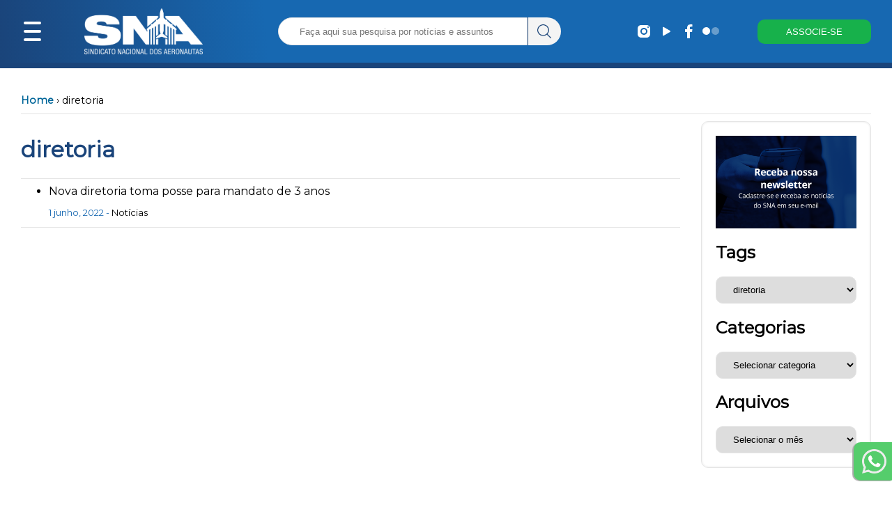

--- FILE ---
content_type: text/html; charset=UTF-8
request_url: https://aeronautas.org.br/tag/diretoria/
body_size: 24892
content:



        

    
    
    






<html>

<head>
	<!-- Wordpress deafult settings and headers -->
		<script type="text/javascript">function theChampLoadEvent(e){var t=window.onload;if(typeof window.onload!="function"){window.onload=e}else{window.onload=function(){t();e()}}}</script>
		<script type="text/javascript">var theChampDefaultLang = 'pt_BR', theChampCloseIconPath = 'https://aeronautas.org.br/wp-content/plugins/super-socializer/images/close.png';</script>
		<script>var theChampSiteUrl = 'https://aeronautas.org.br', theChampVerified = 0, theChampEmailPopup = 0, heateorSsMoreSharePopupSearchText = 'Search';</script>
			<script> var theChampFBKey = '', theChampFBLang = 'pt_BR', theChampFbLikeMycred = 0, theChampSsga = 0, theChampCommentNotification = 0, theChampHeateorFcmRecentComments = 0, theChampFbIosLogin = 0; </script>
						<script type="text/javascript">var theChampFBCommentUrl = 'https://aeronautas.org.br/nova-diretoria-toma-posse-para-mandato-de-3-anos/'; var theChampFBCommentColor = ''; var theChampFBCommentNumPosts = ''; var theChampFBCommentWidth = '100%'; var theChampFBCommentOrderby = ''; var theChampCommentingTabs = "wordpress,facebook,disqus", theChampGpCommentsUrl = 'https://aeronautas.org.br/nova-diretoria-toma-posse-para-mandato-de-3-anos/', theChampDisqusShortname = '', theChampScEnabledTabs = 'wordpress,fb', theChampScLabel = 'Leave a reply', theChampScTabLabels = {"wordpress":"Default Comments (0)","fb":"Facebook Comments","disqus":"Disqus Comments"}, theChampGpCommentsWidth = 0, theChampCommentingId = 'respond'</script>
						<script> var theChampSharingAjaxUrl = 'https://aeronautas.org.br/wp-admin/admin-ajax.php', heateorSsFbMessengerAPI = 'https://www.facebook.com/dialog/send?app_id=595489497242932&display=popup&link=%encoded_post_url%&redirect_uri=%encoded_post_url%',heateorSsWhatsappShareAPI = 'web', heateorSsUrlCountFetched = [], heateorSsSharesText = 'Shares', heateorSsShareText = 'Share', theChampPluginIconPath = 'https://aeronautas.org.br/wp-content/plugins/super-socializer/images/logo.png', theChampSaveSharesLocally = 0, theChampHorizontalSharingCountEnable = 0, theChampVerticalSharingCountEnable = 0, theChampSharingOffset = -10, theChampCounterOffset = -10, theChampMobileStickySharingEnabled = 0, heateorSsCopyLinkMessage = "Link copied.";
		var heateorSsVerticalSharingShortUrl = "https://aeronautas.org.br/nova-diretoria-toma-posse-para-mandato-de-3-anos/";		</script>
			<style type="text/css">
						.the_champ_button_instagram span.the_champ_svg,a.the_champ_instagram span.the_champ_svg{background:radial-gradient(circle at 30% 107%,#fdf497 0,#fdf497 5%,#fd5949 45%,#d6249f 60%,#285aeb 90%)}
					.the_champ_horizontal_sharing .the_champ_svg,.heateor_ss_standard_follow_icons_container .the_champ_svg{
					background-color:white!important;background:white!important;
					color: #036;
				border-width: 10px;
		border-style: solid;
		border-color: transparent;
	}
		.the_champ_horizontal_sharing span.the_champ_svg:hover,.heateor_ss_standard_follow_icons_container span.the_champ_svg:hover{
				border-color: transparent;
	}
		.the_champ_vertical_sharing span.the_champ_svg,.heateor_ss_floating_follow_icons_container span.the_champ_svg{
					color: #fff;
				border-width: 0px;
		border-style: solid;
		border-color: transparent;
	}
		.the_champ_vertical_sharing span.the_champ_svg:hover,.heateor_ss_floating_follow_icons_container span.the_champ_svg:hover{
						border-color: transparent;
		}
	@media screen and (max-width:783px){.the_champ_vertical_sharing{display:none!important}}</style>
	
		<!-- All in One SEO 4.8.4.1 - aioseo.com -->
		<title>diretoria - SNA</title>
	<meta name="robots" content="max-image-preview:large" />
	<link rel="canonical" href="https://aeronautas.org.br/tag/diretoria/" />
	<meta name="generator" content="All in One SEO (AIOSEO) 4.8.4.1" />
		<script type="application/ld+json" class="aioseo-schema">
			{"@context":"https:\/\/schema.org","@graph":[{"@type":"BreadcrumbList","@id":"https:\/\/aeronautas.org.br\/tag\/diretoria\/#breadcrumblist","itemListElement":[{"@type":"ListItem","@id":"https:\/\/aeronautas.org.br#listItem","position":1,"name":"Home","item":"https:\/\/aeronautas.org.br","nextItem":{"@type":"ListItem","@id":"https:\/\/aeronautas.org.br\/tag\/diretoria\/#listItem","name":"diretoria"}},{"@type":"ListItem","@id":"https:\/\/aeronautas.org.br\/tag\/diretoria\/#listItem","position":2,"name":"diretoria","previousItem":{"@type":"ListItem","@id":"https:\/\/aeronautas.org.br#listItem","name":"Home"}}]},{"@type":"CollectionPage","@id":"https:\/\/aeronautas.org.br\/tag\/diretoria\/#collectionpage","url":"https:\/\/aeronautas.org.br\/tag\/diretoria\/","name":"diretoria - SNA","inLanguage":"pt-BR","isPartOf":{"@id":"https:\/\/aeronautas.org.br\/#website"},"breadcrumb":{"@id":"https:\/\/aeronautas.org.br\/tag\/diretoria\/#breadcrumblist"}},{"@type":"Organization","@id":"https:\/\/aeronautas.org.br\/#organization","name":"Sindicato Nacional dos Aeronautas","description":"Orgulho de Pertencer","url":"https:\/\/aeronautas.org.br\/","sameAs":["https:\/\/www.facebook.com\/sindicatonacionaldosaeronautas\/","https:\/\/www.instagram.com\/sindicatonacionaldosaeronautas\/"]},{"@type":"WebSite","@id":"https:\/\/aeronautas.org.br\/#website","url":"https:\/\/aeronautas.org.br\/","name":"Sindicato Nacional dos Aeronautas","description":"Orgulho de Pertencer","inLanguage":"pt-BR","publisher":{"@id":"https:\/\/aeronautas.org.br\/#organization"}}]}
		</script>
		<!-- All in One SEO -->

<script id="cookieyes" type="text/javascript" src="https://cdn-cookieyes.com/client_data/a4038a275c9913613dec050f/script.js"></script>
<script>
dataLayer = [[]];
</script>
<!-- Google Tag Manager -->
<script>(function(w,d,s,l,i){w[l]=w[l]||[];w[l].push({'gtm.start':
new Date().getTime(),event:'gtm.js'});var f=d.getElementsByTagName(s)[0],
j=d.createElement(s),dl=l!='dataLayer'?'&l='+l:'';j.async=true;j.src=
'https://www.googletagmanager.com/gtm.js?id='+i+dl;f.parentNode.insertBefore(j,f);
})(window,document,'script','dataLayer','GTM-TP94DFHS');</script>
<!-- End Google Tag Manager --><link rel="alternate" type="application/rss+xml" title="Feed de tag para SNA &raquo; diretoria" href="https://aeronautas.org.br/tag/diretoria/feed/" />
<script type="text/javascript">
window._wpemojiSettings = {"baseUrl":"https:\/\/s.w.org\/images\/core\/emoji\/14.0.0\/72x72\/","ext":".png","svgUrl":"https:\/\/s.w.org\/images\/core\/emoji\/14.0.0\/svg\/","svgExt":".svg","source":{"concatemoji":"https:\/\/aeronautas.org.br\/wp-includes\/js\/wp-emoji-release.min.js?ver=6.2.2"}};
/*! This file is auto-generated */
!function(e,a,t){var n,r,o,i=a.createElement("canvas"),p=i.getContext&&i.getContext("2d");function s(e,t){p.clearRect(0,0,i.width,i.height),p.fillText(e,0,0);e=i.toDataURL();return p.clearRect(0,0,i.width,i.height),p.fillText(t,0,0),e===i.toDataURL()}function c(e){var t=a.createElement("script");t.src=e,t.defer=t.type="text/javascript",a.getElementsByTagName("head")[0].appendChild(t)}for(o=Array("flag","emoji"),t.supports={everything:!0,everythingExceptFlag:!0},r=0;r<o.length;r++)t.supports[o[r]]=function(e){if(p&&p.fillText)switch(p.textBaseline="top",p.font="600 32px Arial",e){case"flag":return s("\ud83c\udff3\ufe0f\u200d\u26a7\ufe0f","\ud83c\udff3\ufe0f\u200b\u26a7\ufe0f")?!1:!s("\ud83c\uddfa\ud83c\uddf3","\ud83c\uddfa\u200b\ud83c\uddf3")&&!s("\ud83c\udff4\udb40\udc67\udb40\udc62\udb40\udc65\udb40\udc6e\udb40\udc67\udb40\udc7f","\ud83c\udff4\u200b\udb40\udc67\u200b\udb40\udc62\u200b\udb40\udc65\u200b\udb40\udc6e\u200b\udb40\udc67\u200b\udb40\udc7f");case"emoji":return!s("\ud83e\udef1\ud83c\udffb\u200d\ud83e\udef2\ud83c\udfff","\ud83e\udef1\ud83c\udffb\u200b\ud83e\udef2\ud83c\udfff")}return!1}(o[r]),t.supports.everything=t.supports.everything&&t.supports[o[r]],"flag"!==o[r]&&(t.supports.everythingExceptFlag=t.supports.everythingExceptFlag&&t.supports[o[r]]);t.supports.everythingExceptFlag=t.supports.everythingExceptFlag&&!t.supports.flag,t.DOMReady=!1,t.readyCallback=function(){t.DOMReady=!0},t.supports.everything||(n=function(){t.readyCallback()},a.addEventListener?(a.addEventListener("DOMContentLoaded",n,!1),e.addEventListener("load",n,!1)):(e.attachEvent("onload",n),a.attachEvent("onreadystatechange",function(){"complete"===a.readyState&&t.readyCallback()})),(e=t.source||{}).concatemoji?c(e.concatemoji):e.wpemoji&&e.twemoji&&(c(e.twemoji),c(e.wpemoji)))}(window,document,window._wpemojiSettings);
</script>
<style type="text/css">
img.wp-smiley,
img.emoji {
	display: inline !important;
	border: none !important;
	box-shadow: none !important;
	height: 1em !important;
	width: 1em !important;
	margin: 0 0.07em !important;
	vertical-align: -0.1em !important;
	background: none !important;
	padding: 0 !important;
}
</style>
	<link rel='stylesheet' id='wp-block-library-css' href='https://aeronautas.org.br/wp-includes/css/dist/block-library/style.min.css?ver=6.2.2' type='text/css' media='all' />
<link rel='stylesheet' id='classic-theme-styles-css' href='https://aeronautas.org.br/wp-includes/css/classic-themes.min.css?ver=6.2.2' type='text/css' media='all' />
<style id='global-styles-inline-css' type='text/css'>
body{--wp--preset--color--black: #000000;--wp--preset--color--cyan-bluish-gray: #abb8c3;--wp--preset--color--white: #ffffff;--wp--preset--color--pale-pink: #f78da7;--wp--preset--color--vivid-red: #cf2e2e;--wp--preset--color--luminous-vivid-orange: #ff6900;--wp--preset--color--luminous-vivid-amber: #fcb900;--wp--preset--color--light-green-cyan: #7bdcb5;--wp--preset--color--vivid-green-cyan: #00d084;--wp--preset--color--pale-cyan-blue: #8ed1fc;--wp--preset--color--vivid-cyan-blue: #0693e3;--wp--preset--color--vivid-purple: #9b51e0;--wp--preset--gradient--vivid-cyan-blue-to-vivid-purple: linear-gradient(135deg,rgba(6,147,227,1) 0%,rgb(155,81,224) 100%);--wp--preset--gradient--light-green-cyan-to-vivid-green-cyan: linear-gradient(135deg,rgb(122,220,180) 0%,rgb(0,208,130) 100%);--wp--preset--gradient--luminous-vivid-amber-to-luminous-vivid-orange: linear-gradient(135deg,rgba(252,185,0,1) 0%,rgba(255,105,0,1) 100%);--wp--preset--gradient--luminous-vivid-orange-to-vivid-red: linear-gradient(135deg,rgba(255,105,0,1) 0%,rgb(207,46,46) 100%);--wp--preset--gradient--very-light-gray-to-cyan-bluish-gray: linear-gradient(135deg,rgb(238,238,238) 0%,rgb(169,184,195) 100%);--wp--preset--gradient--cool-to-warm-spectrum: linear-gradient(135deg,rgb(74,234,220) 0%,rgb(151,120,209) 20%,rgb(207,42,186) 40%,rgb(238,44,130) 60%,rgb(251,105,98) 80%,rgb(254,248,76) 100%);--wp--preset--gradient--blush-light-purple: linear-gradient(135deg,rgb(255,206,236) 0%,rgb(152,150,240) 100%);--wp--preset--gradient--blush-bordeaux: linear-gradient(135deg,rgb(254,205,165) 0%,rgb(254,45,45) 50%,rgb(107,0,62) 100%);--wp--preset--gradient--luminous-dusk: linear-gradient(135deg,rgb(255,203,112) 0%,rgb(199,81,192) 50%,rgb(65,88,208) 100%);--wp--preset--gradient--pale-ocean: linear-gradient(135deg,rgb(255,245,203) 0%,rgb(182,227,212) 50%,rgb(51,167,181) 100%);--wp--preset--gradient--electric-grass: linear-gradient(135deg,rgb(202,248,128) 0%,rgb(113,206,126) 100%);--wp--preset--gradient--midnight: linear-gradient(135deg,rgb(2,3,129) 0%,rgb(40,116,252) 100%);--wp--preset--duotone--dark-grayscale: url('#wp-duotone-dark-grayscale');--wp--preset--duotone--grayscale: url('#wp-duotone-grayscale');--wp--preset--duotone--purple-yellow: url('#wp-duotone-purple-yellow');--wp--preset--duotone--blue-red: url('#wp-duotone-blue-red');--wp--preset--duotone--midnight: url('#wp-duotone-midnight');--wp--preset--duotone--magenta-yellow: url('#wp-duotone-magenta-yellow');--wp--preset--duotone--purple-green: url('#wp-duotone-purple-green');--wp--preset--duotone--blue-orange: url('#wp-duotone-blue-orange');--wp--preset--font-size--small: 13px;--wp--preset--font-size--medium: 20px;--wp--preset--font-size--large: 36px;--wp--preset--font-size--x-large: 42px;--wp--preset--spacing--20: 0.44rem;--wp--preset--spacing--30: 0.67rem;--wp--preset--spacing--40: 1rem;--wp--preset--spacing--50: 1.5rem;--wp--preset--spacing--60: 2.25rem;--wp--preset--spacing--70: 3.38rem;--wp--preset--spacing--80: 5.06rem;--wp--preset--shadow--natural: 6px 6px 9px rgba(0, 0, 0, 0.2);--wp--preset--shadow--deep: 12px 12px 50px rgba(0, 0, 0, 0.4);--wp--preset--shadow--sharp: 6px 6px 0px rgba(0, 0, 0, 0.2);--wp--preset--shadow--outlined: 6px 6px 0px -3px rgba(255, 255, 255, 1), 6px 6px rgba(0, 0, 0, 1);--wp--preset--shadow--crisp: 6px 6px 0px rgba(0, 0, 0, 1);}:where(.is-layout-flex){gap: 0.5em;}body .is-layout-flow > .alignleft{float: left;margin-inline-start: 0;margin-inline-end: 2em;}body .is-layout-flow > .alignright{float: right;margin-inline-start: 2em;margin-inline-end: 0;}body .is-layout-flow > .aligncenter{margin-left: auto !important;margin-right: auto !important;}body .is-layout-constrained > .alignleft{float: left;margin-inline-start: 0;margin-inline-end: 2em;}body .is-layout-constrained > .alignright{float: right;margin-inline-start: 2em;margin-inline-end: 0;}body .is-layout-constrained > .aligncenter{margin-left: auto !important;margin-right: auto !important;}body .is-layout-constrained > :where(:not(.alignleft):not(.alignright):not(.alignfull)){max-width: var(--wp--style--global--content-size);margin-left: auto !important;margin-right: auto !important;}body .is-layout-constrained > .alignwide{max-width: var(--wp--style--global--wide-size);}body .is-layout-flex{display: flex;}body .is-layout-flex{flex-wrap: wrap;align-items: center;}body .is-layout-flex > *{margin: 0;}:where(.wp-block-columns.is-layout-flex){gap: 2em;}.has-black-color{color: var(--wp--preset--color--black) !important;}.has-cyan-bluish-gray-color{color: var(--wp--preset--color--cyan-bluish-gray) !important;}.has-white-color{color: var(--wp--preset--color--white) !important;}.has-pale-pink-color{color: var(--wp--preset--color--pale-pink) !important;}.has-vivid-red-color{color: var(--wp--preset--color--vivid-red) !important;}.has-luminous-vivid-orange-color{color: var(--wp--preset--color--luminous-vivid-orange) !important;}.has-luminous-vivid-amber-color{color: var(--wp--preset--color--luminous-vivid-amber) !important;}.has-light-green-cyan-color{color: var(--wp--preset--color--light-green-cyan) !important;}.has-vivid-green-cyan-color{color: var(--wp--preset--color--vivid-green-cyan) !important;}.has-pale-cyan-blue-color{color: var(--wp--preset--color--pale-cyan-blue) !important;}.has-vivid-cyan-blue-color{color: var(--wp--preset--color--vivid-cyan-blue) !important;}.has-vivid-purple-color{color: var(--wp--preset--color--vivid-purple) !important;}.has-black-background-color{background-color: var(--wp--preset--color--black) !important;}.has-cyan-bluish-gray-background-color{background-color: var(--wp--preset--color--cyan-bluish-gray) !important;}.has-white-background-color{background-color: var(--wp--preset--color--white) !important;}.has-pale-pink-background-color{background-color: var(--wp--preset--color--pale-pink) !important;}.has-vivid-red-background-color{background-color: var(--wp--preset--color--vivid-red) !important;}.has-luminous-vivid-orange-background-color{background-color: var(--wp--preset--color--luminous-vivid-orange) !important;}.has-luminous-vivid-amber-background-color{background-color: var(--wp--preset--color--luminous-vivid-amber) !important;}.has-light-green-cyan-background-color{background-color: var(--wp--preset--color--light-green-cyan) !important;}.has-vivid-green-cyan-background-color{background-color: var(--wp--preset--color--vivid-green-cyan) !important;}.has-pale-cyan-blue-background-color{background-color: var(--wp--preset--color--pale-cyan-blue) !important;}.has-vivid-cyan-blue-background-color{background-color: var(--wp--preset--color--vivid-cyan-blue) !important;}.has-vivid-purple-background-color{background-color: var(--wp--preset--color--vivid-purple) !important;}.has-black-border-color{border-color: var(--wp--preset--color--black) !important;}.has-cyan-bluish-gray-border-color{border-color: var(--wp--preset--color--cyan-bluish-gray) !important;}.has-white-border-color{border-color: var(--wp--preset--color--white) !important;}.has-pale-pink-border-color{border-color: var(--wp--preset--color--pale-pink) !important;}.has-vivid-red-border-color{border-color: var(--wp--preset--color--vivid-red) !important;}.has-luminous-vivid-orange-border-color{border-color: var(--wp--preset--color--luminous-vivid-orange) !important;}.has-luminous-vivid-amber-border-color{border-color: var(--wp--preset--color--luminous-vivid-amber) !important;}.has-light-green-cyan-border-color{border-color: var(--wp--preset--color--light-green-cyan) !important;}.has-vivid-green-cyan-border-color{border-color: var(--wp--preset--color--vivid-green-cyan) !important;}.has-pale-cyan-blue-border-color{border-color: var(--wp--preset--color--pale-cyan-blue) !important;}.has-vivid-cyan-blue-border-color{border-color: var(--wp--preset--color--vivid-cyan-blue) !important;}.has-vivid-purple-border-color{border-color: var(--wp--preset--color--vivid-purple) !important;}.has-vivid-cyan-blue-to-vivid-purple-gradient-background{background: var(--wp--preset--gradient--vivid-cyan-blue-to-vivid-purple) !important;}.has-light-green-cyan-to-vivid-green-cyan-gradient-background{background: var(--wp--preset--gradient--light-green-cyan-to-vivid-green-cyan) !important;}.has-luminous-vivid-amber-to-luminous-vivid-orange-gradient-background{background: var(--wp--preset--gradient--luminous-vivid-amber-to-luminous-vivid-orange) !important;}.has-luminous-vivid-orange-to-vivid-red-gradient-background{background: var(--wp--preset--gradient--luminous-vivid-orange-to-vivid-red) !important;}.has-very-light-gray-to-cyan-bluish-gray-gradient-background{background: var(--wp--preset--gradient--very-light-gray-to-cyan-bluish-gray) !important;}.has-cool-to-warm-spectrum-gradient-background{background: var(--wp--preset--gradient--cool-to-warm-spectrum) !important;}.has-blush-light-purple-gradient-background{background: var(--wp--preset--gradient--blush-light-purple) !important;}.has-blush-bordeaux-gradient-background{background: var(--wp--preset--gradient--blush-bordeaux) !important;}.has-luminous-dusk-gradient-background{background: var(--wp--preset--gradient--luminous-dusk) !important;}.has-pale-ocean-gradient-background{background: var(--wp--preset--gradient--pale-ocean) !important;}.has-electric-grass-gradient-background{background: var(--wp--preset--gradient--electric-grass) !important;}.has-midnight-gradient-background{background: var(--wp--preset--gradient--midnight) !important;}.has-small-font-size{font-size: var(--wp--preset--font-size--small) !important;}.has-medium-font-size{font-size: var(--wp--preset--font-size--medium) !important;}.has-large-font-size{font-size: var(--wp--preset--font-size--large) !important;}.has-x-large-font-size{font-size: var(--wp--preset--font-size--x-large) !important;}
.wp-block-navigation a:where(:not(.wp-element-button)){color: inherit;}
:where(.wp-block-columns.is-layout-flex){gap: 2em;}
.wp-block-pullquote{font-size: 1.5em;line-height: 1.6;}
</style>
<link rel='stylesheet' id='pdfprnt_frontend-css' href='https://aeronautas.org.br/wp-content/plugins/pdf-print/css/frontend.css?ver=2.4.4' type='text/css' media='all' />
<link rel='stylesheet' id='dashicons-css' href='https://aeronautas.org.br/wp-includes/css/dashicons.min.css?ver=6.2.2' type='text/css' media='all' />
<link rel='stylesheet' id='post-views-counter-frontend-css' href='https://aeronautas.org.br/wp-content/plugins/post-views-counter/css/frontend.min.css?ver=1.3.12' type='text/css' media='all' />
<link rel='stylesheet' id='searchandfilter-css' href='https://aeronautas.org.br/wp-content/plugins/search-filter/style.css?ver=1' type='text/css' media='all' />
<link rel='stylesheet' id='the_champ_frontend_css-css' href='https://aeronautas.org.br/wp-content/plugins/super-socializer/css/front.css?ver=7.14.5' type='text/css' media='all' />
<link rel='stylesheet' id='__EPYT__style-css' href='https://aeronautas.org.br/wp-content/plugins/youtube-embed-plus/styles/ytprefs.min.css?ver=14.2.3' type='text/css' media='all' />
<style id='__EPYT__style-inline-css' type='text/css'>

                .epyt-gallery-thumb {
                        width: 25%;
                }
                
                         @media (min-width:0px) and (max-width: 767px) {
                            .epyt-gallery-rowbreak {
                                display: none;
                            }
                            .epyt-gallery-allthumbs[class*="epyt-cols"] .epyt-gallery-thumb {
                                width: 100% !important;
                            }
                          }
</style>
<!--n2css--><script type='text/javascript' defer src='https://aeronautas.org.br/wp-includes/js/jquery/jquery.min.js?ver=3.6.4' id='jquery-core-js'></script>
<script type='text/javascript' defer src='https://aeronautas.org.br/wp-includes/js/jquery/jquery-migrate.min.js?ver=3.4.0' id='jquery-migrate-js'></script>
<script type='text/javascript' id='__ytprefs__-js-extra'>
/* <![CDATA[ */
var _EPYT_ = {"ajaxurl":"https:\/\/aeronautas.org.br\/wp-admin\/admin-ajax.php","security":"45fe1b19f2","gallery_scrolloffset":"20","eppathtoscripts":"https:\/\/aeronautas.org.br\/wp-content\/plugins\/youtube-embed-plus\/scripts\/","eppath":"https:\/\/aeronautas.org.br\/wp-content\/plugins\/youtube-embed-plus\/","epresponsiveselector":"[\"iframe.__youtube_prefs__\"]","epdovol":"1","version":"14.2.3","evselector":"iframe.__youtube_prefs__[src], iframe[src*=\"youtube.com\/embed\/\"], iframe[src*=\"youtube-nocookie.com\/embed\/\"]","ajax_compat":"","maxres_facade":"eager","ytapi_load":"light","pause_others":"","stopMobileBuffer":"1","facade_mode":"1","not_live_on_channel":""};
/* ]]> */
</script>
<script type='text/javascript' defer src='https://aeronautas.org.br/wp-content/plugins/youtube-embed-plus/scripts/ytprefs.min.js?ver=14.2.3' id='__ytprefs__-js'></script>
<link rel="https://api.w.org/" href="https://aeronautas.org.br/wp-json/" /><link rel="alternate" type="application/json" href="https://aeronautas.org.br/wp-json/wp/v2/tags/245" /><link rel="EditURI" type="application/rsd+xml" title="RSD" href="https://aeronautas.org.br/xmlrpc.php?rsd" />
<link rel="wlwmanifest" type="application/wlwmanifest+xml" href="https://aeronautas.org.br/wp-includes/wlwmanifest.xml" />
<meta name="generator" content="WordPress 6.2.2" />
	<style>
		/* Cor principal */
		#navbar, #navbar-container {
			background: rgb(26,68,122);
background: linear-gradient(84deg, rgba(26,68,122,1) 0%, rgba(23,104,177,1) 30%);
		}
		.categorias-header {
			color:  #1a447a !important;
		}
		/* Cor secundária */
		.botao-home>a, #navbar-right>button:nth-last-child(1) {
			background-color: #1a447a !important;
		}
		.botoes-acesso > div:last-child > a, .navbar-progress-container {
			background-color:  #1768b1 !important;
		}
		/* Cor terciária */
		#navbar-progress {
			background: linear-gradient(84deg, rgba(26,68,122,1) 0%, rgba(23,104,177,1) 30%);
		}
		/* Menu fundo */
		.sidenav {
			background-color: rgb(111 110 110 / 90%);
		}
		@supports (-webkit-touch-callout: none) {
			.sidenav {
				background-color: rgb(31 31 31 / 90%);
			}
		}

		/* Submenu fundo */
		.sidenav ul ul {
			background-color: rgb(87 86 86 / 90%) !important;
		}
		/* Menu seleção */
		.sidenav a:hover {
			background-color: rgb(66 116 178);
		}
		/* Link */
		a:link:not(.wp-block-button__link, .noticias a, .footer-menu a, .remove-mobile > a, .no-link > a, .sidenav a, .whatsapp a, .categoria a) {
			color:  #1768b1 !important;
		}
		.categoria a {
			color: #000000;
		}
		/* Link visitado */
		a:visited:not(.wp-block-button__link, .noticias a, .footer-menu a, .remove-mobile > a, .no-link > a, .sidenav a, .whatsapp a, .categoria a) {
			color:  #1a447a !important;
		}
		/* Formulario */
		.formulario {
			background-color:  #f6f7f9 !important;
		}
		/* Cor destaque */
		#navbar-right>button {
			background-color:  #17b14b !important;
		}
		.botoes-acesso > div:first-child > a {
			background-color:  #17b14b !important;
		}
		/* Cor rodapé */
		.footer-container {
			background: rgb(26,68,122);
background: linear-gradient(84deg, rgba(26,68,122,1) 0%, rgba(23,104,177,1) 30%); 
		}
		/* Texto titulo */
		/* Texto conteudo */
		textarea, body, .no-link>a, #sidebar-0 a, #sidebar-1 a, #sidebar-2 a, .noticia-grupo>li>a, .noticia-grupo>p>a {
			color:  #000000 !important;
		}
		/* Texto secundário */
		.noticia-grupo > p, #lives-e-videos-date {
			color:  #1768b1 !important;
		}
		/* Cor borda/pesquisa */
		input, select, textarea, .categoria, .categoria.principal, #sidebar-0, #sidebar-1, #sidebar-2, .home-categoria {
			border: 1px solid #e5e5e5 !important;
		}
		.wp-block-separator {
			color: #e5e5e5 !important;
		}
		.sidenav a, .noticia-grupo {
			border-bottom: 1px solid #e5e5e5 !important;
		}
		.footer-menu > li {
			border-right: 1px solid  #e5e5e5 !important;
		}
		.noticias-grupo-grupo .noticia-grupo:nth-last-child(-n+2) {
			border: none !important;
		}
		/* Hue rotate (Cor das imagens) */
		.wp-image-10306, .wp-image-10144, .wp-image-10308, .wp-image-10134, .wp-image-10135, .wp-image-10136, .wp-image-10137, .wp-image-10138, .wp-image-7330, .wp-image-7331, .wp-image-7333, .wp-image-7334, .wp-image-4138 {
			filter: contrast(1000%) invert(50%) sepia(100%) saturate(10000%) hue-rotate(deg);
		}
		/* Menu texto */
		.sidenav a {
			color: #ffffff;
		}
		/* FIX COR VERMELHA NO ACESSO RAPIDO SOLAMENTE  */
		.botoes-desktop>div:nth-child(4) >a {
			color: red !important;
		}
		 .wp-block-buttons .wp-block-button__link:not(.botoes-acesso > div > a, .mobile-center > div > a, .botoes-desktop>div:nth-child(4) >a) {
			 color: #e5e5e5 !important;
			 border-width: 1px;
		}
		.botoes-desktop>div:nth-child(4) >a {
			border-width: 1px;
		}
		/* Opções */
		
					.logos>div>img, .logos>div>img, #navbar img {
						filter: brightness(0) invert(1);
						transition: .3s;
					}
					.logos>.social>img:hover, #navbar-right>img:hover {
						    transform: translateY(5px);
					}
					.botoes-acesso > div a, .footer-menu li, .footer-menu a, .links-lista, .logos>h6, .footer-container h8, #navbar-right>button, #navbar-right>button>a {
						color: #ffffff !important;
					}
					.categoria, .home-categoria {
						background-color: #ffffff;
					}
						
					#searchform {
						display: block;
					}
						
					#mySidenav, .sidenav {
						display: block;
					}
						
					.footer-container {
						display: flex;
					}
						
					.whatsapp, .return {
						display: flex;
					}
						
					#navbar {
						display: flex;
					}
						
					#sidebar-0, #sidebar-1, #sidebar-2 {
						display: block;
					}
					</style>
	<link rel="icon" href="https://aeronautas.org.br/wp-content/uploads/2023/02/cropped-icone_app_sna-32x32.png" sizes="32x32" />
<link rel="icon" href="https://aeronautas.org.br/wp-content/uploads/2023/02/cropped-icone_app_sna-192x192.png" sizes="192x192" />
<link rel="apple-touch-icon" href="https://aeronautas.org.br/wp-content/uploads/2023/02/cropped-icone_app_sna-180x180.png" />
<meta name="msapplication-TileImage" content="https://aeronautas.org.br/wp-content/uploads/2023/02/cropped-icone_app_sna-270x270.png" />
	<!-- Title -->
	<title> SNA -
		diretoria - SNA	</title>
	<meta charset="UTF-8">
	<meta http-equiv="X-UA-Compatible" content="IE=edge">
	<meta name="viewport" content="width=device-width, initial-scale=1.0">
	<!-- SEO -->
	<meta name="keywords" content="aeronautas, sindicato, avião, aeronauta">
	<meta name="rights" content="Sindicato Nacional dos Aeronautas - SNA">
	<meta name="description" content="Sindicato Nacional dos Aeronautas">
	<!-- Stylesheets -->
	<link rel="stylesheet" href="https://aeronautas.org.br/wp-content/themes/sna_tema-sna/style.css">
	<!-- Ninja Forms Fix -->
	<script src="https://aeronautas.org.br/wp-content/themes/sna_tema-sna/assets/jquery-3.6.1.min.js"></script>
	<!-- Fonts -->
	<link href="https://fonts.googleapis.com/css2?family=Montserrat&display=swap" rel="stylesheet">

	
</head>

<body>
	<div id="navbar" >
		<div id="navbar-container">
			<div id="navbar-container-container">
				<div id="mySidenav" onblur="myFunction()" class="sidenav">
					<ul id="menu-menu" class="dropdown-menu dropdown-menu"><li id="menu-item-31812" class="menu-item menu-item-type-custom menu-item-object-custom menu-item-31812"><a href="#separador-institucional">Institucional</a></li>
<li id="menu-item-7406" class="menu-item menu-item-type-post_type menu-item-object-page menu-item-7406"><a href="https://aeronautas.org.br/quem-somos/">Quem somos</a></li>
<li id="menu-item-40320" class="menu-item menu-item-type-post_type menu-item-object-page menu-item-40320"><a href="https://aeronautas.org.br/diretoria/">Diretoria</a></li>
<li id="menu-item-10345" class="menu-item menu-item-type-custom menu-item-object-custom menu-item-has-children menu-item-10345"><a>Institucional</a>
<ul class="sub-menu">
	<li id="menu-item-10347" class="menu-item menu-item-type-custom menu-item-object-custom menu-item-10347"><a href="https://aeronautas.org.br/tag/assembleia/">Assembleias</a></li>
	<li id="menu-item-10445" class="menu-item menu-item-type-post_type menu-item-object-page menu-item-10445"><a href="https://aeronautas.org.br/links-uteis/">Links úteis</a></li>
	<li id="menu-item-10444" class="menu-item menu-item-type-post_type menu-item-object-page menu-item-10444"><a href="https://aeronautas.org.br/escritorios-regionais/">Escritórios</a></li>
	<li id="menu-item-19927" class="menu-item menu-item-type-post_type menu-item-object-page menu-item-privacy-policy menu-item-19927"><a rel="privacy-policy" href="https://aeronautas.org.br/politica-de-privacidade/">Políticas de privacidade</a></li>
	<li id="menu-item-30308" class="menu-item menu-item-type-post_type menu-item-object-page menu-item-30308"><a href="https://aeronautas.org.br/centro-de-memoria-e-documentacao-do-sna/">Centro de Memória e Documentação do SNA</a></li>
</ul>
</li>
<li id="menu-item-31813" class="menu-item menu-item-type-custom menu-item-object-custom menu-item-31813"><a href="#separador-servicos">Serviços</a></li>
<li id="menu-item-10460" class="menu-item menu-item-type-custom menu-item-object-custom menu-item-has-children menu-item-10460"><a>Jurídico</a>
<ul class="sub-menu">
	<li id="menu-item-10502" class="menu-item menu-item-type-post_type menu-item-object-page menu-item-10502"><a href="https://aeronautas.org.br/juridico/">Jurídico</a></li>
	<li id="menu-item-41048" class="menu-item menu-item-type-post_type menu-item-object-page menu-item-41048"><a href="https://aeronautas.org.br/acoes-coletivas/">Ações Coletivas</a></li>
	<li id="menu-item-10471" class="menu-item menu-item-type-post_type menu-item-object-page menu-item-10471"><a href="https://aeronautas.org.br/artigos-juridicos/">Artigos jurídicos</a></li>
	<li id="menu-item-10644" class="menu-item menu-item-type-post_type menu-item-object-post menu-item-10644"><a href="https://aeronautas.org.br/assessoria-juridica-emergencial/">Assessoria jurídica emergencial</a></li>
	<li id="menu-item-10647" class="menu-item menu-item-type-post_type menu-item-object-post menu-item-10647"><a href="https://aeronautas.org.br/aji-assessoria-juridica-individual/">Assessoria jurídica individual</a></li>
	<li id="menu-item-19980" class="menu-item menu-item-type-post_type menu-item-object-page menu-item-19980"><a href="https://aeronautas.org.br/planejamento-previdenciario/">Planejamento previdenciário</a></li>
</ul>
</li>
<li id="menu-item-10456" class="menu-item menu-item-type-custom menu-item-object-custom menu-item-has-children menu-item-10456"><a>Saúde</a>
<ul class="sub-menu">
	<li id="menu-item-10670" class="menu-item menu-item-type-post_type menu-item-object-post menu-item-10670"><a href="https://aeronautas.org.br/comunicacao-de-acidente-de-trabalho/">Comun. de acidente de trabalho</a></li>
	<li id="menu-item-10669" class="menu-item menu-item-type-post_type menu-item-object-post menu-item-10669"><a href="https://aeronautas.org.br/apoio-psicologico-gratuito/">Apoio psicológico</a></li>
	<li id="menu-item-10457" class="menu-item menu-item-type-post_type menu-item-object-page menu-item-10457"><a href="https://aeronautas.org.br/artigos-sobre-saude/">Artigos sobre saúde</a></li>
</ul>
</li>
<li id="menu-item-7435" class="menu-item menu-item-type-custom menu-item-object-custom menu-item-has-children menu-item-7435"><a>Safety</a>
<ul class="sub-menu">
	<li id="menu-item-10652" class="menu-item menu-item-type-post_type menu-item-object-post menu-item-10652"><a href="https://aeronautas.org.br/emergencia-24h/">Emergência 24h</a></li>
	<li id="menu-item-11246" class="menu-item menu-item-type-post_type menu-item-object-page menu-item-11246"><a href="https://aeronautas.org.br/reporte-de-fadiga/">Reporte de fadiga</a></li>
	<li id="menu-item-20441" class="menu-item menu-item-type-post_type menu-item-object-page menu-item-20441"><a href="https://aeronautas.org.br/artigos-da-diretoria-de-seguranca-operacional-do-sna/">Publicações da DSO</a></li>
	<li id="menu-item-11247" class="menu-item menu-item-type-post_type menu-item-object-page menu-item-11247"><a href="https://aeronautas.org.br/relatorio-de-prevencao/">RELPREV (Relatório de prevenção)</a></li>
</ul>
</li>
<li id="menu-item-10461" class="menu-item menu-item-type-custom menu-item-object-custom menu-item-has-children menu-item-10461"><a>FAM</a>
<ul class="sub-menu">
	<li id="menu-item-10492" class="menu-item menu-item-type-post_type menu-item-object-page menu-item-10492"><a href="https://aeronautas.org.br/fundo-de-auxilio-mutuo-mais-uma-protecao-do-sna-para-voce/">Fundo de Auxílio Mútuo</a></li>
	<li id="menu-item-10489" class="menu-item menu-item-type-post_type menu-item-object-page menu-item-10489"><a href="https://aeronautas.org.br/faq-duvidas-frequentes-sobre-o-fam/">FAQ</a></li>
</ul>
</li>
<li id="menu-item-20208" class="menu-item menu-item-type-post_type menu-item-object-page menu-item-20208"><a href="https://aeronautas.org.br/passe-livre/">Passe Livre</a></li>
<li id="menu-item-29996" class="menu-item menu-item-type-post_type menu-item-object-page menu-item-29996"><a href="https://aeronautas.org.br/previdencia_privada/">Previdência Privada</a></li>
<li id="menu-item-31814" class="menu-item menu-item-type-custom menu-item-object-custom menu-item-31814"><a href="#separador-publicacoes-documentos">Publicações e Documentos</a></li>
<li id="menu-item-40916" class="menu-item menu-item-type-taxonomy menu-item-object-category menu-item-40916"><a href="https://aeronautas.org.br/category/editais/">Editais</a></li>
<li id="menu-item-21143" class="menu-item menu-item-type-custom menu-item-object-custom menu-item-has-children menu-item-21143"><a>Internacional</a>
<ul class="sub-menu">
	<li id="menu-item-10464" class="menu-item menu-item-type-custom menu-item-object-custom menu-item-10464"><a href="https://aeronautas.org.br/internacional/">Internacional</a></li>
	<li id="menu-item-34685" class="menu-item menu-item-type-custom menu-item-object-custom menu-item-34685"><a href="/publicacoes-ifalpa">Publicações IFALPA</a></li>
	<li id="menu-item-21142" class="menu-item menu-item-type-post_type menu-item-object-page menu-item-21142"><a href="https://aeronautas.org.br/interpilot/">InterPilot</a></li>
</ul>
</li>
<li id="menu-item-7424" class="menu-item menu-item-type-post_type menu-item-object-page menu-item-7424"><a href="https://aeronautas.org.br/leis-e-documentos/">Leis e documentos</a></li>
<li id="menu-item-10516" class="menu-item menu-item-type-custom menu-item-object-custom menu-item-has-children menu-item-10516"><a>Notícias</a>
<ul class="sub-menu">
	<li id="menu-item-21629" class="menu-item menu-item-type-taxonomy menu-item-object-category menu-item-21629"><a href="https://aeronautas.org.br/category/noticias/aeroportos/">Aeroportos</a></li>
	<li id="menu-item-10304" class="menu-item menu-item-type-custom menu-item-object-custom menu-item-10304"><a href="https://aeronautas.org.br/category/aeroclipping/">AeroClipping</a></li>
	<li id="menu-item-10485" class="menu-item menu-item-type-taxonomy menu-item-object-category menu-item-10485"><a href="https://aeronautas.org.br/category/noticias/aviacao-agricola/">Aviação Agrícola</a></li>
	<li id="menu-item-10482" class="menu-item menu-item-type-taxonomy menu-item-object-category menu-item-10482"><a href="https://aeronautas.org.br/category/noticias/aviacao-geral/">Aviação Geral</a></li>
	<li id="menu-item-10838" class="menu-item menu-item-type-taxonomy menu-item-object-category menu-item-10838"><a href="https://aeronautas.org.br/category/noticias/avianca/">Avianca</a></li>
	<li id="menu-item-10836" class="menu-item menu-item-type-taxonomy menu-item-object-category menu-item-10836"><a href="https://aeronautas.org.br/category/noticias/azul/">Azul</a></li>
	<li id="menu-item-10480" class="menu-item menu-item-type-taxonomy menu-item-object-category menu-item-10480"><a href="https://aeronautas.org.br/category/noticias/gol/">Gol</a></li>
	<li id="menu-item-10484" class="menu-item menu-item-type-taxonomy menu-item-object-category menu-item-10484"><a href="https://aeronautas.org.br/category/noticias/itapemirim/">Itapemirim</a></li>
	<li id="menu-item-10486" class="menu-item menu-item-type-taxonomy menu-item-object-category menu-item-10486"><a href="https://aeronautas.org.br/category/noticias/latam/">Latam</a></li>
	<li id="menu-item-10481" class="menu-item menu-item-type-taxonomy menu-item-object-category menu-item-10481"><a href="https://aeronautas.org.br/category/noticias/taxi-aereo/">Táxi Aéreo</a></li>
	<li id="menu-item-10483" class="menu-item menu-item-type-taxonomy menu-item-object-category menu-item-10483"><a href="https://aeronautas.org.br/category/noticias/voepass/">VoePass</a></li>
	<li id="menu-item-10512" class="menu-item menu-item-type-taxonomy menu-item-object-category menu-item-10512"><a href="https://aeronautas.org.br/category/noticias/">Todas as notícias</a></li>
</ul>
</li>
<li id="menu-item-11261" class="menu-item menu-item-type-post_type menu-item-object-post menu-item-11261"><a href="https://aeronautas.org.br/newsletter/">Newsletter</a></li>
<li id="menu-item-31815" class="menu-item menu-item-type-custom menu-item-object-custom menu-item-31815"><a href="#separador-atendimento">Atendimento</a></li>
<li id="menu-item-7263" class="menu-item menu-item-type-post_type menu-item-object-page menu-item-7263"><a href="https://aeronautas.org.br/associe-se/">Associe-se</a></li>
<li id="menu-item-11248" class="menu-item menu-item-type-post_type menu-item-object-page menu-item-11248"><a href="https://aeronautas.org.br/fale-conosco/">Fale conosco</a></li>
<li id="menu-item-11244" class="menu-item menu-item-type-post_type menu-item-object-page menu-item-11244"><a href="https://aeronautas.org.br/denuncia/">Denúncia</a></li>
<li id="menu-item-18608" class="menu-item menu-item-type-post_type menu-item-object-page menu-item-18608"><a href="https://aeronautas.org.br/banco-de-curriculos/">Banco de currículos</a></li>
</ul>				</div>
				<div id="navbar-left">
					<!-- CODEPEN MENU ######################################################################################## -->
					<div onclick="openNav()" id="hamburger" class="hamburglar" style="margin-right: 35px;">
						<div class="burger-icon">
							<div class="burger-container">
								<span class="burger-bun-top"></span>
								<span class="burger-filling"></span>
								<span class="burger-bun-bot"></span>
							</div>
						</div>
						<!-- svg ring containter -->
						<div class="burger-ring">
							<svg class="svg-ring" style="margin-top: 13px; margin-left: 11px;">
								<!-- 						<path class="path" fill="none" stroke="#fff" stroke-miterlimit="10" stroke-width="4" d="M 34 2 C 16.3 2 2 16.3 2 34 s 14.3 32 32 32 s 32 -14.3 32 -32 S 51.7 2 34 2" /> -->
								<path class="path" fill="none" stroke="#fff" stroke-miterlimit="10" stroke-width="4" d="m 21.693 1.637 c -11.0108 0 -19.9065 8.8957 -19.3387 20.2958 s 8.8957 19.9066 19.9066 19.9066 s 19.9066 -8.8957 19.9066 -19.9066 s -8.8959 -19.9065 -20.4382 -20.297" /> -->
							</svg>
						</div>
						<!-- the masked path that animates the fill to the ring -->
						<svg width="0" height="0">
							<mask id="mask">
								<path xmlns="http://www.w3.org/2000/svg" fill="none" stroke="#ff0000" stroke-miterlimit="10" stroke-width="4" d="M 34 2 c 11.6 0 21.8 6.2 27.4 15.5 c 2.9 4.8 5 16.5 -9.4 16.5 h -4" />
							</mask>
						</svg>
						<div class="path-burger">
							<div class="animate-path">
								<div class="path-rotation"></div>
							</div>
						</div>
					</div>
					<!-- CODEPEN MENU ######################################################################################## -->
					<a href="https://aeronautas.org.br"><img src="https://aeronautas.org.br/wp-content/themes/sna_tema-sna/assets/imgs/logo.png?cache=20240123" /></a>
					<img style="visibility: hidden;" id="lupa-lupa" height="30px" src="" onclick="openSearch()" />
				</div>
				<div id="navbar-right">
					<!-- Search bar -->
					<form role="search" id="searchform" method="get" action="https://aeronautas.org.br/" style="margin: 0;">
    <div class="navbar-search" id="navbar-search">
        <div class="navbar-search-container" id="navbar-search-container">
            <input type="search" placeholder="Faça aqui sua pesquisa por notícias e assuntos" value="" name="s"></input>
            <button type="submit"><img src="https://aeronautas.org.br/wp-content/themes/sna_tema-sna/assets/imgs/lupa.png" /></button>
        </div>
    </div>
</form>					<img class="delete-help" src="/wp-content/themes/sna_tema-sna/assets/imgs/instagram.svg" onclick="window.open('https://www.instagram.com/sindicatonacionaldosaeronautas/', '_blank');" />
					&nbsp &nbsp<img class="delete-help" src="/wp-content/themes/sna_tema-sna/assets/imgs/play.svg" onclick="window.open('https://www.youtube.com/channel/UCNrzOB7sbTU6qiOneDn7Ykg', '_blank');" />
					&nbsp &nbsp<img class="delete-help" src="/wp-content/themes/sna_tema-sna/assets/imgs/facebook.svg" onclick="window.open('https://www.facebook.com/sindicatonacionaldosaeronautas', '_blank');" />
					&nbsp &nbsp<img class="delete-help" src="/wp-content/themes/sna_tema-sna/assets/imgs/flickr.svg" onclick="window.open('https://www.flickr.com/photos/sindicatonacionaldosaeronautas', '_blank');" />
					&nbsp&nbsp
					<button class="efeito-bright efeito-header" id="aabtr" onclick="location.href='/associe-se/'"><a>ASSOCIE-SE</a></button>
					<style>
						#aabtr {
							margin-left: 50px;
						}

						@media (max-width: 780px) {
							.delete-help {
								display: none;
							}

							#aabtr {
								margin-left: 0;
							}
						}

						#navbar-right>button:hover {
							cursor: pointer;
						}
					</style>
				</div>
			</div>
		</div>
		<div id="navbar-progress">
			<div id="navbar-progress-container"></div>
		</div>
		<!-- SEARCH -->
		<div class="search-wrapper">
			<form role="search" id="searchform" method="get" action="https://aeronautas.org.br/" style="margin: 0;">
				<div class="input-holder">
					<input type="text" class="search-input" placeholder="Pesquise aqui" value="" name="s" />
					<button class="search-icon" onclick="searchToggle(this, event);"><span></span></button>
				</div>
				<span class="close" onclick="searchToggle(this, event);"></span>
			</form>
		</div>
	</div>
	<!-- Open div "container", and close in footer -->
	<div class="container">
		<div class="container-container">
			<!-- Local scripts -->
			<script type="text/javascript" src="https://aeronautas.org.br/wp-content/themes/sna_tema-sna/script.js"></script>
			<div class="aioseo-breadcrumbs"><span class="aioseo-breadcrumb">
	<a href="https://aeronautas.org.br" title="Home">Home</a>
</span><span class="aioseo-breadcrumb-separator">›</span><span class="aioseo-breadcrumb">
	diretoria
</span></div>
<div class="noticias">
	<div id="sidebar-2">
		<div class="widget widget_block widget_media_image">
<figure class="wp-block-image size-full"><a href="https://aeronautas.org.br/newsletter/"><img decoding="async" loading="lazy" width="760" height="500" src="http://projetos.aeronautas.org.br/wp-content/uploads/2022/06/banner_teste_site3.png" alt="" class="wp-image-4305" srcset="https://aeronautas.org.br/wp-content/uploads/2022/06/banner_teste_site3.png 760w, https://aeronautas.org.br/wp-content/uploads/2022/06/banner_teste_site3-300x197.png 300w" sizes="(max-width: 760px) 100vw, 760px" /></a></figure>
</div><div class="widget widget_taxonomy_dropdown_widget">
<h2 class="widgettitle"><label for="taxonomy_dropdown_widget_dropdown_2">Tags</label></h2>
<select name="taxonomy_dropdown_widget_dropdown_2" class="taxonomy_dropdown_widget_dropdown" onchange="document.location.href=this.options[this.selectedIndex].value;" id="taxonomy_dropdown_widget_dropdown_2">
	<option value="">Selecionar Tag</option>
	<option value="https://aeronautas.org.br/tag/13o-salario/">13º salário</option>
	<option value="https://aeronautas.org.br/tag/5g/">5G</option>
	<option value="https://aeronautas.org.br/tag/a320/">A320</option>
	<option value="https://aeronautas.org.br/tag/a330/">A330</option>
	<option value="https://aeronautas.org.br/tag/aaa/">AAA</option>
	<option value="https://aeronautas.org.br/tag/aapt/">AAPT</option>
	<option value="https://aeronautas.org.br/tag/abag/">Abag</option>
	<option value="https://aeronautas.org.br/tag/abaixo-assinado/">abaixo-assinado</option>
	<option value="https://aeronautas.org.br/tag/abear/">Abear</option>
	<option value="https://aeronautas.org.br/tag/abesata/">Abesata</option>
	<option value="https://aeronautas.org.br/tag/abono/">abono</option>
	<option value="https://aeronautas.org.br/tag/abono-indenizatorio/">abono indenizatório</option>
	<option value="https://aeronautas.org.br/tag/abrapac/">Abrapac</option>
	<option value="https://aeronautas.org.br/tag/abraphe/">Abraphe</option>
	<option value="https://aeronautas.org.br/tag/absa/">ABSA</option>
	<option value="https://aeronautas.org.br/tag/abtaer/">ABTAer</option>
	<option value="https://aeronautas.org.br/tag/academia/">academia</option>
	<option value="https://aeronautas.org.br/tag/acao/">ação</option>
	<option value="https://aeronautas.org.br/tag/acao-coletiva/">ação coletiva</option>
	<option value="https://aeronautas.org.br/tag/acav/">Acav</option>
	<option value="https://aeronautas.org.br/tag/acdac/">ACDAC</option>
	<option value="https://aeronautas.org.br/tag/acervo/">acervo</option>
	<option value="https://aeronautas.org.br/tag/acidente/">acidente</option>
	<option value="https://aeronautas.org.br/tag/acidentes/">acidentes</option>
	<option value="https://aeronautas.org.br/tag/aclimatacao/">aclimatação</option>
	<option value="https://aeronautas.org.br/tag/acmi/">ACMI</option>
	<option value="https://aeronautas.org.br/tag/acoes-coletivas/">ações coletivas</option>
	<option value="https://aeronautas.org.br/tag/acomodacao/">acomodação</option>
	<option value="https://aeronautas.org.br/tag/acordo/">acordo</option>
	<option value="https://aeronautas.org.br/tag/acordo-de-cooperacao/">acordo de cooperação</option>
	<option value="https://aeronautas.org.br/tag/acordo-extrajudicial/">acordo extrajudicial</option>
	<option value="https://aeronautas.org.br/tag/acordo-judicial/">acordo judicial</option>
	<option value="https://aeronautas.org.br/tag/act/">ACT</option>
	<option value="https://aeronautas.org.br/tag/act-emergencial/">ACT emergencial</option>
	<option value="https://aeronautas.org.br/tag/act-por-funcao/">ACT por função</option>
	<option value="https://aeronautas.org.br/tag/acupuntura/">acupuntura</option>
	<option value="https://aeronautas.org.br/tag/adequacao-salarial/">adequação salarial</option>
	<option value="https://aeronautas.org.br/tag/adesao/">adesão</option>
	<option value="https://aeronautas.org.br/tag/adi-5667/">ADI 5667</option>
	<option value="https://aeronautas.org.br/tag/adicional-noturno/">adicional noturno</option>
	<option value="https://aeronautas.org.br/tag/aditivo/">aditivo</option>
	<option value="https://aeronautas.org.br/tag/ado/">ADO</option>
	<option value="https://aeronautas.org.br/tag/ads-b/">ADS-B</option>
	<option value="https://aeronautas.org.br/tag/aear/">Aear</option>
	<option value="https://aeronautas.org.br/tag/aena-brasil/">Aena Brasil</option>
	<option value="https://aeronautas.org.br/tag/aero-rio/">Aero Rio</option>
	<option value="https://aeronautas.org.br/tag/aeroclube/">Aeroclube</option>
	<option value="https://aeronautas.org.br/tag/aeroclube-de-birigui/">Aeroclube de Birigui</option>
	<option value="https://aeronautas.org.br/tag/aeroclube-de-biritiba-mirim/">Aeroclube de Biritiba Mirim</option>
	<option value="https://aeronautas.org.br/tag/aeroclube-de-eldorado-do-sul/">Aeroclube de Eldorado do Sul</option>
	<option value="https://aeronautas.org.br/tag/aeroclube-de-fernandopolis/">Aeroclube de Fernandópolis</option>
	<option value="https://aeronautas.org.br/tag/aeroclube-de-franca/">Aeroclube de Franca</option>
	<option value="https://aeronautas.org.br/tag/aeroclube-de-ibitinga/">Aeroclube de Ibitinga</option>
	<option value="https://aeronautas.org.br/tag/aeroclube-de-itanhaem/">Aeroclube de Itanhaém</option>
	<option value="https://aeronautas.org.br/tag/aeroclube-de-jundiai/">Aeroclube de Jundiaí</option>
	<option value="https://aeronautas.org.br/tag/aeroclube-de-minas-gerais/">Aeroclube de Minas Gerais</option>
	<option value="https://aeronautas.org.br/tag/aeroclube-de-ponta-grossa/">Aeroclube de Ponta Grossa</option>
	<option value="https://aeronautas.org.br/tag/aeroclube-de-presidente-prudente/">Aeroclube de Presidente Prudente</option>
	<option value="https://aeronautas.org.br/tag/aeroclube-de-rio-claro/">Aeroclube de Rio Claro</option>
	<option value="https://aeronautas.org.br/tag/aeroclube-de-santa-cruz-do-sul/">Aeroclube de Santa Cruz do Sul</option>
	<option value="https://aeronautas.org.br/tag/aeroclube-de-sao-jose-do-rio-preto/">Aeroclube de São José do Rio Preto</option>
	<option value="https://aeronautas.org.br/tag/aeroclube-de-sjc/">Aeroclube de SJC</option>
	<option value="https://aeronautas.org.br/tag/aeroclube-de-votuporanga/">Aeroclube de Votuporanga</option>
	<option value="https://aeronautas.org.br/tag/aeroclube-do-espirito-santo/">Aeroclube do Espírito Santo</option>
	<option value="https://aeronautas.org.br/tag/aeroclube-do-rio-grande-do-sul/">Aeroclube do Rio Grande do Sul</option>
	<option value="https://aeronautas.org.br/tag/aeroleo/">Aeróleo</option>
	<option value="https://aeronautas.org.br/tag/aerolineas-argentinas/">Aerolíneas Argentinas</option>
	<option value="https://aeronautas.org.br/tag/aeromaster/">Aeromaster</option>
	<option value="https://aeronautas.org.br/tag/aeronautas/">aeronautas</option>
	<option value="https://aeronautas.org.br/tag/aeroporto/">aeroporto</option>
	<option value="https://aeronautas.org.br/tag/aeroporto-carlos-prates/">aeroporto Carlos Prates</option>
	<option value="https://aeronautas.org.br/tag/aeroporto-de-brasilia/">aeroporto de Brasília</option>
	<option value="https://aeronautas.org.br/tag/aeroporto-de-confins/">aeroporto de Confins</option>
	<option value="https://aeronautas.org.br/tag/aeroporto-de-congonhas/">aeroporto de Congonhas</option>
	<option value="https://aeronautas.org.br/tag/aeroporto-de-curitiba/">aeroporto de Curitiba</option>
	<option value="https://aeronautas.org.br/tag/aeroporto-de-florianopolis/">aeroporto de Florianópolis</option>
	<option value="https://aeronautas.org.br/tag/aeroporto-de-fortaleza/">aeroporto de Fortaleza</option>
	<option value="https://aeronautas.org.br/tag/aeroporto-de-goiania/">aeroporto de Goiânia</option>
	<option value="https://aeronautas.org.br/tag/aeroporto-de-guarulhos/">aeroporto de Guarulhos</option>
	<option value="https://aeronautas.org.br/tag/aeroporto-de-manaus/">aeroporto de Manaus</option>
	<option value="https://aeronautas.org.br/tag/aeroporto-de-natal/">aeroporto de Natal</option>
	<option value="https://aeronautas.org.br/tag/aeroporto-de-passo-fundo/">aeroporto de Passo Fundo</option>
	<option value="https://aeronautas.org.br/tag/aeroporto-de-recife/">aeroporto de Recife</option>
	<option value="https://aeronautas.org.br/tag/aeroporto-de-s-j-do-rio-preto/">aeroporto de S.J. do Rio Preto</option>
	<option value="https://aeronautas.org.br/tag/aeroportos/">aeroportos</option>
	<option value="https://aeronautas.org.br/tag/aeroportuarios/">aeroportuários</option>
	<option value="https://aeronautas.org.br/tag/aeroterra/">Aeroterra</option>
	<option value="https://aeronautas.org.br/tag/aeroviarios/">aeroviários</option>
	<option value="https://aeronautas.org.br/tag/aerus/">Aerus</option>
	<option value="https://aeronautas.org.br/tag/afa-cwa/">AFA-CWA</option>
	<option value="https://aeronautas.org.br/tag/age/">AGE</option>
	<option value="https://aeronautas.org.br/tag/agentes-nocivos/">agentes nocivos</option>
	<option value="https://aeronautas.org.br/tag/agi/">AGI</option>
	<option value="https://aeronautas.org.br/tag/ago/">AGO</option>
	<option value="https://aeronautas.org.br/tag/agu/">AGU</option>
	<option value="https://aeronautas.org.br/tag/air-arabia/">Air Arabia</option>
	<option value="https://aeronautas.org.br/tag/air-astana/">Air Astana</option>
	<option value="https://aeronautas.org.br/tag/airtraining/">Airtraining</option>
	<option value="https://aeronautas.org.br/tag/alemanha/">Alemanha</option>
	<option value="https://aeronautas.org.br/tag/alerta/">alerta</option>
	<option value="https://aeronautas.org.br/tag/alesp/">Alesp</option>
	<option value="https://aeronautas.org.br/tag/alimentacao/">alimentação</option>
	<option value="https://aeronautas.org.br/tag/alpa/">Alpa</option>
	<option value="https://aeronautas.org.br/tag/als/">ALS</option>
	<option value="https://aeronautas.org.br/tag/alta/">Alta</option>
	<option value="https://aeronautas.org.br/tag/amazonia-legal/">Amazônia Legal</option>
	<option value="https://aeronautas.org.br/tag/amil/">Amil</option>
	<option value="https://aeronautas.org.br/tag/anac/">Anac</option>
	<option value="https://aeronautas.org.br/tag/ano-novo/">Ano Novo</option>
	<option value="https://aeronautas.org.br/tag/ans/">ANS</option>
	<option value="https://aeronautas.org.br/tag/anvisa/">Anvisa</option>
	<option value="https://aeronautas.org.br/tag/aopa/">Aopa</option>
	<option value="https://aeronautas.org.br/tag/apacs/">Apacs</option>
	<option value="https://aeronautas.org.br/tag/apartamento/">apartamento</option>
	<option value="https://aeronautas.org.br/tag/apas/">Apas</option>
	<option value="https://aeronautas.org.br/tag/apla/">Apla</option>
	<option value="https://aeronautas.org.br/tag/aplicativo/">aplicativo</option>
	<option value="https://aeronautas.org.br/tag/aplicativo-de-escala/">aplicativo de escala</option>
	<option value="https://aeronautas.org.br/tag/apoio/">apoio</option>
	<option value="https://aeronautas.org.br/tag/apoio-psicologico/">apoio psicológico</option>
	<option value="https://aeronautas.org.br/tag/aposentadoria/">aposentadoria</option>
	<option value="https://aeronautas.org.br/tag/aposentadoria-especial/">aposentadoria especial</option>
	<option value="https://aeronautas.org.br/tag/app/">app</option>
	<option value="https://aeronautas.org.br/tag/appla/">Appla</option>
	<option value="https://aeronautas.org.br/tag/apresentacao/">apresentação</option>
	<option value="https://aeronautas.org.br/tag/apresentacao-pessoal/">apresentação pessoal</option>
	<option value="https://aeronautas.org.br/tag/area-vip/">área vip</option>
	<option value="https://aeronautas.org.br/tag/areas-restritas/">áreas restritas</option>
	<option value="https://aeronautas.org.br/tag/argentina/">Argentina</option>
	<option value="https://aeronautas.org.br/tag/arnaldo-faria-de-sa/">Arnaldo Faria de Sá</option>
	<option value="https://aeronautas.org.br/tag/ars/">ARS</option>
	<option value="https://aeronautas.org.br/tag/art-taxi-aereo/">ART Táxi Aéreo</option>
	<option value="https://aeronautas.org.br/tag/artigo/">artigo</option>
	<option value="https://aeronautas.org.br/tag/asagol/">Asagol</option>
	<option value="https://aeronautas.org.br/tag/asap/">Asap</option>
	<option value="https://aeronautas.org.br/tag/asas-rotativas/">asas rotativas</option>
	<option value="https://aeronautas.org.br/tag/aso/">ASO</option>
	<option value="https://aeronautas.org.br/tag/asoplane/">Asoplane</option>
	<option value="https://aeronautas.org.br/tag/assedio/">assédio</option>
	<option value="https://aeronautas.org.br/tag/assembleia/">assembleia</option>
	<option value="https://aeronautas.org.br/tag/assistencia/">assistencia</option>
	<option value="https://aeronautas.org.br/tag/assistencia-mutua/">assistência mútua</option>
	<option value="https://aeronautas.org.br/tag/associacao/">associação</option>
	<option value="https://aeronautas.org.br/tag/associados/">associados</option>
	<option value="https://aeronautas.org.br/tag/atendimento/">atendimento</option>
	<option value="https://aeronautas.org.br/tag/atendimento-sna/">atendimento SNA</option>
	<option value="https://aeronautas.org.br/tag/atestado/">atestado</option>
	<option value="https://aeronautas.org.br/tag/ato-antissindical/">ato antissindical</option>
	<option value="https://aeronautas.org.br/tag/atr-42/">ATR 42</option>
	<option value="https://aeronautas.org.br/tag/atrasos/">atrasos</option>
	<option value="https://aeronautas.org.br/tag/att/">ATT</option>
	<option value="https://aeronautas.org.br/tag/audiencia/">audiência</option>
	<option value="https://aeronautas.org.br/tag/audiencia-de-conciliacao/">audiência de conciliação</option>
	<option value="https://aeronautas.org.br/tag/audiencia-publica/">audiência pública</option>
	<option value="https://aeronautas.org.br/tag/auxilio-doenca/">auxílio doença</option>
	<option value="https://aeronautas.org.br/tag/auxilio-financeiro/">auxílio financeiro</option>
	<option value="https://aeronautas.org.br/tag/auxilio-luto/">auxílio luto</option>
	<option value="https://aeronautas.org.br/tag/avag/">Avag</option>
	<option value="https://aeronautas.org.br/tag/avgas/">avgas</option>
	<option value="https://aeronautas.org.br/tag/aviacao/">aviação</option>
	<option value="https://aeronautas.org.br/tag/aviacao-agricola/">aviação agrícola</option>
	<option value="https://aeronautas.org.br/tag/aviacao-agricola-alagoana/">Aviação Agrícola Alagoana</option>
	<option value="https://aeronautas.org.br/tag/aviacao-civil/">aviação civil</option>
	<option value="https://aeronautas.org.br/tag/aviacao-comercial/">aviação comercial</option>
	<option value="https://aeronautas.org.br/tag/aviacao-executiva/">aviação executiva</option>
	<option value="https://aeronautas.org.br/tag/aviacao-geral/">aviação geral</option>
	<option value="https://aeronautas.org.br/tag/aviacao-regular/">aviação regular</option>
	<option value="https://aeronautas.org.br/tag/aviador/">aviador</option>
	<option value="https://aeronautas.org.br/tag/avianca/">Avianca</option>
	<option value="https://aeronautas.org.br/tag/avianca-cargo/">Avianca Cargo</option>
	<option value="https://aeronautas.org.br/tag/avianca-colombia/">Avianca Colômbia</option>
	<option value="https://aeronautas.org.br/tag/aviation-english/">Aviation English</option>
	<option value="https://aeronautas.org.br/tag/avion-express-brasil/">Avion Express Brasil</option>
	<option value="https://aeronautas.org.br/tag/azul/">Azul</option>
	<option value="https://aeronautas.org.br/tag/azul-cargo/">Azul Cargo</option>
	<option value="https://aeronautas.org.br/tag/azul-conecta/">Azul Conecta</option>
	<option value="https://aeronautas.org.br/tag/azulprev/">Azulprev</option>
	<option value="https://aeronautas.org.br/tag/b737/">B737</option>
	<option value="https://aeronautas.org.br/tag/b777/">B777</option>
	<option value="https://aeronautas.org.br/tag/b787/">B787</option>
	<option value="https://aeronautas.org.br/tag/bacia-petrolifera-de-santos/">bacia petrolífera de Santos</option>
	<option value="https://aeronautas.org.br/tag/bagagem/">bagagem</option>
	<option value="https://aeronautas.org.br/tag/bahia/">Bahia</option>
	<option value="https://aeronautas.org.br/tag/balanco-financeiro/">balanço financeiro</option>
	<option value="https://aeronautas.org.br/tag/baloes/">balões</option>
	<option value="https://aeronautas.org.br/tag/banco-de-curriculos/">banco de currículos</option>
	<option value="https://aeronautas.org.br/tag/banco-de-dispensa-medica/">banco de dispensa médica</option>
	<option value="https://aeronautas.org.br/tag/base-contratual/">base contratual</option>
	<option value="https://aeronautas.org.br/tag/base-poa/">base POA</option>
	<option value="https://aeronautas.org.br/tag/base-virtual/">base virtual</option>
	<option value="https://aeronautas.org.br/tag/bcast/">bcast</option>
	<option value="https://aeronautas.org.br/tag/beleza/">beleza</option>
	<option value="https://aeronautas.org.br/tag/belo-horizonte/">Belo Horizonte</option>
	<option value="https://aeronautas.org.br/tag/bem-estar/">bem-estar</option>
	<option value="https://aeronautas.org.br/tag/beneficio-emergencial/">benefício emergencial</option>
	<option value="https://aeronautas.org.br/tag/beneficio-viagem/">Benefício Viagem</option>
	<option value="https://aeronautas.org.br/tag/beneficios/">benefícios</option>
	<option value="https://aeronautas.org.br/tag/benito-juarez/">Benito Juarez</option>
	<option value="https://aeronautas.org.br/tag/bgast/">BGAST</option>
	<option value="https://aeronautas.org.br/tag/bhs/">BHS</option>
	<option value="https://aeronautas.org.br/tag/biometria-facial/">biometria facial</option>
	<option value="https://aeronautas.org.br/tag/bird-strike/">bird strike</option>
	<option value="https://aeronautas.org.br/tag/biritiba-mirim/">Biritiba Mirim</option>
	<option value="https://aeronautas.org.br/tag/bli/">BLI</option>
	<option value="https://aeronautas.org.br/tag/blue-campaign/">Blue Campaign</option>
	<option value="https://aeronautas.org.br/tag/blue-lighting-initiative/">Blue Lighting Initiative</option>
	<option value="https://aeronautas.org.br/tag/boletim-de-seguranca-operacional/">boletim de segurança operacional</option>
	<option value="https://aeronautas.org.br/tag/boletins/">boletins</option>
	<option value="https://aeronautas.org.br/tag/bra-linhas-aereas/">BRA Linhas Aéreas</option>
	<option value="https://aeronautas.org.br/tag/bradesco/">Bradesco</option>
	<option value="https://aeronautas.org.br/tag/bradesco-saude/">Bradesco Saúde</option>
	<option value="https://aeronautas.org.br/tag/brasil-vida/">Brasil Vida</option>
	<option value="https://aeronautas.org.br/tag/brasil-warrant/">Brasil Warrant</option>
	<option value="https://aeronautas.org.br/tag/brasilia/">Brasília</option>
	<option value="https://aeronautas.org.br/tag/braspress/">Braspress</option>
	<option value="https://aeronautas.org.br/tag/brava-linhas-aereas/">Brava Linhas Aéreas</option>
	<option value="https://aeronautas.org.br/tag/brave/">Brave</option>
	<option value="https://aeronautas.org.br/tag/bristow/">Bristow</option>
	<option value="https://aeronautas.org.br/tag/british-airways/">British Airways</option>
	<option value="https://aeronautas.org.br/tag/bsb/">BSB</option>
	<option value="https://aeronautas.org.br/tag/btn/">BTN</option>
	<option value="https://aeronautas.org.br/tag/busca-aleatoria/">busca aleatória</option>
	<option value="https://aeronautas.org.br/tag/cabeleireiro/">cabeleireiro</option>
	<option value="https://aeronautas.org.br/tag/cabotagem/">cabotagem</option>
	<option value="https://aeronautas.org.br/tag/cadastro/">cadastro</option>
	<option value="https://aeronautas.org.br/tag/cae/">CAE</option>
	<option value="https://aeronautas.org.br/tag/cae-parc-aviation/">CAE Parc Aviation</option>
	<option value="https://aeronautas.org.br/tag/cafe/">café</option>
	<option value="https://aeronautas.org.br/tag/caixa-economica-federal/">Caixa Econômica Federal</option>
	<option value="https://aeronautas.org.br/tag/calendario/">calendário</option>
	<option value="https://aeronautas.org.br/tag/camara-dos-deputados/">Câmara dos Deputados</option>
	<option value="https://aeronautas.org.br/tag/cameras/">câmeras</option>
	<option value="https://aeronautas.org.br/tag/campanha/">campanha</option>
	<option value="https://aeronautas.org.br/tag/campanha-de-valorizacao/">campanha de valorização</option>
	<option value="https://aeronautas.org.br/tag/campanha-salarial/">campanha salarial</option>
	<option value="https://aeronautas.org.br/tag/campanha-sna/">campanha SNA</option>
	<option value="https://aeronautas.org.br/tag/campinas/">Campinas</option>
	<option value="https://aeronautas.org.br/tag/campo-de-marte/">Campo de Marte</option>
	<option value="https://aeronautas.org.br/tag/campos/">Campos</option>
	<option value="https://aeronautas.org.br/tag/canal-de-sugestoes/">canal de sugestões</option>
	<option value="https://aeronautas.org.br/tag/cancelamento/">cancelamento</option>
	<option value="https://aeronautas.org.br/tag/candidaturas/">candidaturas</option>
	<option value="https://aeronautas.org.br/tag/capital-estrangeiro/">capital estrangeiro</option>
	<option value="https://aeronautas.org.br/tag/carlos-lupi/">Carlos Lupi</option>
	<option value="https://aeronautas.org.br/tag/carlos-prates/">Carlos Prates</option>
	<option value="https://aeronautas.org.br/tag/carnaval/">Carnaval</option>
	<option value="https://aeronautas.org.br/tag/carreiras-e-oportunidades/">carreiras e oportunidades</option>
	<option value="https://aeronautas.org.br/tag/carta-de-apoio/">carta de apoio</option>
	<option value="https://aeronautas.org.br/tag/carta-de-oposicao/">carta de oposição</option>
	<option value="https://aeronautas.org.br/tag/cartao-alimentacao/">cartão alimentação</option>
	<option value="https://aeronautas.org.br/tag/cartao-corporativo/">cartão corporativo</option>
	<option value="https://aeronautas.org.br/tag/cartilha/">cartilha</option>
	<option value="https://aeronautas.org.br/tag/cas/">CAS</option>
	<option value="https://aeronautas.org.br/tag/casp/">CASP</option>
	<option value="https://aeronautas.org.br/tag/cat/">CAT</option>
	<option value="https://aeronautas.org.br/tag/cathay-pacific/">Cathay Pacific</option>
	<option value="https://aeronautas.org.br/tag/cba/">CBA</option>
	<option value="https://aeronautas.org.br/tag/ccj/">CCJ</option>
	<option value="https://aeronautas.org.br/tag/ccjc/">CCJC</option>
	<option value="https://aeronautas.org.br/tag/ccr-aeroportos/">CCR Aeroportos</option>
	<option value="https://aeronautas.org.br/tag/cct-agricola/">CCT Agrícola</option>
	<option value="https://aeronautas.org.br/tag/cct-agricola-2016-17/">CCT Agrícola 2016/17</option>
	<option value="https://aeronautas.org.br/tag/cct-agricola-2017-18/">CCT Agrícola 2017/18</option>
	<option value="https://aeronautas.org.br/tag/cct-agricola-2018-19/">CCT Agrícola 2018/19</option>
	<option value="https://aeronautas.org.br/tag/cct-agricola-2020-21/">CCT Agrícola 2020/21</option>
	<option value="https://aeronautas.org.br/tag/cct-agricola-2021-22/">CCT Agrícola 2021/22</option>
	<option value="https://aeronautas.org.br/tag/cct-agricola-2022-23/">CCT Agrícola 2022/23</option>
	<option value="https://aeronautas.org.br/tag/cct-agricola-2023-24/">CCT Agrícola 2023/24</option>
	<option value="https://aeronautas.org.br/tag/cct-agricola-2024-25-2/">CCT Agrícola 2024/25</option>
	<option value="https://aeronautas.org.br/tag/cct-agricola-2025-26/">CCT Agrícola 2025/26</option>
	<option value="https://aeronautas.org.br/tag/cct-regular/">CCT Regular</option>
	<option value="https://aeronautas.org.br/tag/cct-regular-2016-17/">CCT Regular 2016/17</option>
	<option value="https://aeronautas.org.br/tag/cct-regular-2017-18/">CCT Regular 2017/18</option>
	<option value="https://aeronautas.org.br/tag/cct-regular-2018-19/">CCT Regular 2018/19</option>
	<option value="https://aeronautas.org.br/tag/cct-regular-2019-20/">CCT Regular 2019/20</option>
	<option value="https://aeronautas.org.br/tag/cct-regular-2020-21/">CCT Regular 2020/21</option>
	<option value="https://aeronautas.org.br/tag/cct-regular-2021-22/">CCT Regular 2021/22</option>
	<option value="https://aeronautas.org.br/tag/cct-regular-2022-23/">CCT Regular 2022/23</option>
	<option value="https://aeronautas.org.br/tag/cct-regular-2023-24/">CCT Regular 2023/24</option>
	<option value="https://aeronautas.org.br/tag/cct-regular-2024-25/">CCT Regular 2024/25</option>
	<option value="https://aeronautas.org.br/tag/cct-regular-2025-26/">CCT Regular 2025/26</option>
	<option value="https://aeronautas.org.br/tag/cct-taxi/">CCT Táxi</option>
	<option value="https://aeronautas.org.br/tag/cct-taxi-2015-16/">CCT Táxi 2015/16</option>
	<option value="https://aeronautas.org.br/tag/cct-taxi-2016-17/">CCT Táxi 2016/17</option>
	<option value="https://aeronautas.org.br/tag/cct-taxi-2017-18/">CCT Táxi 2017/18</option>
	<option value="https://aeronautas.org.br/tag/cct-taxi-2018-19/">CCT Táxi 2018/19</option>
	<option value="https://aeronautas.org.br/tag/cct-taxi-2020-21/">CCT Táxi 2020/21</option>
	<option value="https://aeronautas.org.br/tag/cct-taxi-2022-23/">CCT Táxi 2022/23</option>
	<option value="https://aeronautas.org.br/tag/cct-taxi-2023-2024/">CCT Táxi 2023-2024</option>
	<option value="https://aeronautas.org.br/tag/cct-taxi-2023-25/">CCT Táxi 2023/25</option>
	<option value="https://aeronautas.org.br/tag/cct-taxi-2025-27/">CCT Táxi 2025/27</option>
	<option value="https://aeronautas.org.br/tag/ceara/">Ceará</option>
	<option value="https://aeronautas.org.br/tag/cenipa/">Cenipa</option>
	<option value="https://aeronautas.org.br/tag/centro-de-memoria/">Centro de Memória</option>
	<option value="https://aeronautas.org.br/tag/certificado/">certificado</option>
	<option value="https://aeronautas.org.br/tag/cfm/">CFM</option>
	<option value="https://aeronautas.org.br/tag/cgh/">CGH</option>
	<option value="https://aeronautas.org.br/tag/cgr/">CGR</option>
	<option value="https://aeronautas.org.br/tag/chapecoense/">Chapecoense</option>
	<option value="https://aeronautas.org.br/tag/chapter-11/">Chapter 11</option>
	<option value="https://aeronautas.org.br/tag/chc/">CHC</option>
	<option value="https://aeronautas.org.br/tag/checadores/">checadores</option>
	<option value="https://aeronautas.org.br/tag/checagem/">checagem</option>
	<option value="https://aeronautas.org.br/tag/check-de-revalidacao/">check de revalidação</option>
	<option value="https://aeronautas.org.br/tag/chefe-de-cabine/">chefe de cabine</option>
	<option value="https://aeronautas.org.br/tag/chefia-de-comissarios/">chefia de comissários</option>
	<option value="https://aeronautas.org.br/tag/china/">China</option>
	<option value="https://aeronautas.org.br/tag/china-eastern/">China Eastern</option>
	<option value="https://aeronautas.org.br/tag/china-southern/">China Southern</option>
	<option value="https://aeronautas.org.br/tag/cht/">CHT</option>
	<option value="https://aeronautas.org.br/tag/cht-digital/">CHT Digital</option>
	<option value="https://aeronautas.org.br/tag/ci-sipaer/">CI-Sipaer</option>
	<option value="https://aeronautas.org.br/tag/cid/">CID</option>
	<option value="https://aeronautas.org.br/tag/ciencias-aeronauticas/">ciências aeronáuticas</option>
	<option value="https://aeronautas.org.br/tag/cindacta-2/">Cindacta 2</option>
	<option value="https://aeronautas.org.br/tag/cinema/">cinema</option>
	<option value="https://aeronautas.org.br/tag/cipaa/">CIPAA</option>
	<option value="https://aeronautas.org.br/tag/clausulas-economicas/">cláusulas econômicas</option>
	<option value="https://aeronautas.org.br/tag/clima-organizacional/">clima organizacional</option>
	<option value="https://aeronautas.org.br/tag/clt/">CLT</option>
	<option value="https://aeronautas.org.br/tag/cma/">CMA</option>
	<option value="https://aeronautas.org.br/tag/cmat/">CMAT</option>
	<option value="https://aeronautas.org.br/tag/cmd-sna/">CMD-SNA</option>
	<option value="https://aeronautas.org.br/tag/cnen/">CNEN</option>
	<option value="https://aeronautas.org.br/tag/cnh/">CNH</option>
	<option value="https://aeronautas.org.br/tag/cnis/">CNIS</option>
	<option value="https://aeronautas.org.br/tag/cnpaa/">CNPAA</option>
	<option value="https://aeronautas.org.br/tag/cnpb/">CNPB</option>
	<option value="https://aeronautas.org.br/tag/coa/">COA</option>
	<option value="https://aeronautas.org.br/tag/cockpit/">cockpit</option>
	<option value="https://aeronautas.org.br/tag/codemat/">Codemat</option>
	<option value="https://aeronautas.org.br/tag/colegio/">colégio</option>
	<option value="https://aeronautas.org.br/tag/colisao-com-passaros/">colisão com pássaros</option>
	<option value="https://aeronautas.org.br/tag/colt-linhas-aereas/">Colt Linhas Aéreas</option>
	<option value="https://aeronautas.org.br/tag/comandantes/">comandantes</option>
	<option value="https://aeronautas.org.br/tag/combate-a-incendio/">combate a incêndio</option>
	<option value="https://aeronautas.org.br/tag/comissao/">comissão</option>
	<option value="https://aeronautas.org.br/tag/comissao-de-agricultura/">Comissão de Agricultura</option>
	<option value="https://aeronautas.org.br/tag/comissao-de-assuntos-economicos/">Comissão de Assuntos Econômicos</option>
	<option value="https://aeronautas.org.br/tag/comissao-de-assuntos-sociais/">Comissão de Assuntos Sociais</option>
	<option value="https://aeronautas.org.br/tag/comissao-de-infraestrutura/">Comissão de Infraestrutura</option>
	<option value="https://aeronautas.org.br/tag/comissao-de-viacao-e-transportes/">Comissão de Viação e Transportes</option>
	<option value="https://aeronautas.org.br/tag/comissao-eleitoral-sna/">Comissão Eleitoral SNA</option>
	<option value="https://aeronautas.org.br/tag/comissario-de-voo/">comissário de voo</option>
	<option value="https://aeronautas.org.br/tag/comissarios/">comissários</option>
	<option value="https://aeronautas.org.br/tag/comissarios-azul/">comissários Azul</option>
	<option value="https://aeronautas.org.br/tag/comissarios-fam/">comissários FAM</option>
	<option value="https://aeronautas.org.br/tag/comissarios-gol/">comissários Gol</option>
	<option value="https://aeronautas.org.br/tag/comissarios-latam/">comissários Latam</option>
	<option value="https://aeronautas.org.br/tag/comite-de-credores/">comitê de credores</option>
	<option value="https://aeronautas.org.br/tag/comite-de-pbs/">comitê de PBS</option>
	<option value="https://aeronautas.org.br/tag/comite-de-tripulantes-negros/">Comitê de Tripulantes Negros</option>
	<option value="https://aeronautas.org.br/tag/comunicacao/">comunicação</option>
	<option value="https://aeronautas.org.br/tag/comunicado/">comunicado</option>
	<option value="https://aeronautas.org.br/tag/comunicados/">comunicados</option>
	<option value="https://aeronautas.org.br/tag/concurso-de-fotografia/">concurso de fotografia</option>
	<option value="https://aeronautas.org.br/tag/conferencia-anual/">conferência anual</option>
	<option value="https://aeronautas.org.br/tag/congeneres/">congêneres</option>
	<option value="https://aeronautas.org.br/tag/congonhas/">Congonhas</option>
	<option value="https://aeronautas.org.br/tag/congresso/">congresso</option>
	<option value="https://aeronautas.org.br/tag/congresso-de-aviacao-agricola/">Congresso de Aviação Agrícola</option>
	<option value="https://aeronautas.org.br/tag/congresso-nacional/">Congresso Nacional</option>
	<option value="https://aeronautas.org.br/tag/congresso-nacional-de-aviacao/">Congresso Nacional de Aviaçao</option>
	<option value="https://aeronautas.org.br/tag/conselho-diretivo/">conselho diretivo</option>
	<option value="https://aeronautas.org.br/tag/consorcio/">consórcio</option>
	<option value="https://aeronautas.org.br/tag/constituicao/">Constituição</option>
	<option value="https://aeronautas.org.br/tag/consulta/">consulta</option>
	<option value="https://aeronautas.org.br/tag/consulta-medica/">consulta médica</option>
	<option value="https://aeronautas.org.br/tag/consulta-publica/">consulta pública</option>
	<option value="https://aeronautas.org.br/tag/consultas-nutricionais/">consultas nutricionais</option>
	<option value="https://aeronautas.org.br/tag/consultoria/">consultoria</option>
	<option value="https://aeronautas.org.br/tag/contran/">Contran</option>
	<option value="https://aeronautas.org.br/tag/contratados-2020/">contratados 2020</option>
	<option value="https://aeronautas.org.br/tag/contrato-de-trabalho/">contrato de trabalho</option>
	<option value="https://aeronautas.org.br/tag/contribuicao-assistencial/">contribuição assistencial</option>
	<option value="https://aeronautas.org.br/tag/controladores-de-voo/">controladores de voo</option>
	<option value="https://aeronautas.org.br/tag/controle-de-acesso/">controle de acesso</option>
	<option value="https://aeronautas.org.br/tag/controle-de-fauna/">controle de fauna</option>
	<option value="https://aeronautas.org.br/tag/conversao-km-hora/">conversão km/hora</option>
	<option value="https://aeronautas.org.br/tag/cooperacao/">cooperação</option>
	<option value="https://aeronautas.org.br/tag/copilotos/">copilotos</option>
	<option value="https://aeronautas.org.br/tag/copilotos-azul/">copilotos Azul</option>
	<option value="https://aeronautas.org.br/tag/copilotos-gol/">copilotos Gol</option>
	<option value="https://aeronautas.org.br/tag/coronel-tadeu/">Coronel Tadeu</option>
	<option value="https://aeronautas.org.br/tag/corretora/">corretora</option>
	<option value="https://aeronautas.org.br/tag/costa-do-sol/">Costa do Sol</option>
	<option value="https://aeronautas.org.br/tag/covid-19/">Covid-19</option>
	<option value="https://aeronautas.org.br/tag/cpasf/">CPASF</option>
	<option value="https://aeronautas.org.br/tag/cpovos/">CPOVOS</option>
	<option value="https://aeronautas.org.br/tag/cre/">CRE</option>
	<option value="https://aeronautas.org.br/tag/credores/">credores</option>
	<option value="https://aeronautas.org.br/tag/crew-desk/">Crew Desk</option>
	<option value="https://aeronautas.org.br/tag/crewrest/">CrewRest</option>
	<option value="https://aeronautas.org.br/tag/ctasp/">CTASP</option>
	<option value="https://aeronautas.org.br/tag/ctrab/">CTRAB</option>
	<option value="https://aeronautas.org.br/tag/curitiba/">Curitiba</option>
	<option value="https://aeronautas.org.br/tag/curso/">curso</option>
	<option value="https://aeronautas.org.br/tag/curso-de-introducao-a-aviacao/">Curso de Introdução à Aviação</option>
	<option value="https://aeronautas.org.br/tag/cursos/">cursos</option>
	<option value="https://aeronautas.org.br/tag/cut/">CUT</option>
	<option value="https://aeronautas.org.br/tag/cvr/">CVR</option>
	<option value="https://aeronautas.org.br/tag/cvt/">CVT</option>
	<option value="https://aeronautas.org.br/tag/data-base-2/">data-base</option>
	<option value="https://aeronautas.org.br/tag/davsec/">Davsec</option>
	<option value="https://aeronautas.org.br/tag/debate/">debate</option>
	<option value="https://aeronautas.org.br/tag/decea/">Decea</option>
	<option value="https://aeronautas.org.br/tag/decola-br/">Decola BR</option>
	<option value="https://aeronautas.org.br/tag/decolagem/">decolagem</option>
	<option value="https://aeronautas.org.br/tag/dedalus/">Dédalus</option>
	<option value="https://aeronautas.org.br/tag/delta-airlines/">Delta Airlines</option>
	<option value="https://aeronautas.org.br/tag/delta-alliance-safety/">Delta Alliance Safety</option>
	<option value="https://aeronautas.org.br/tag/demandas/">demandas</option>
	<option value="https://aeronautas.org.br/tag/demissoes/">demissões</option>
	<option value="https://aeronautas.org.br/tag/denatran/">Denatran</option>
	<option value="https://aeronautas.org.br/tag/denuncia/">denúncia</option>
	<option value="https://aeronautas.org.br/tag/denuncias/">denúncias</option>
	<option value="https://aeronautas.org.br/tag/deputada-leandre/">deputada Leandre</option>
	<option value="https://aeronautas.org.br/tag/deputado-jeronimo-goergen/">deputado Jerônimo Goergen</option>
	<option value="https://aeronautas.org.br/tag/deputados/">deputados</option>
	<option value="https://aeronautas.org.br/tag/descanso/">descanso</option>
	<option value="https://aeronautas.org.br/tag/descanso-a-bordo/">descanso a bordo</option>
	<option value="https://aeronautas.org.br/tag/desconto/">desconto</option>
	<option value="https://aeronautas.org.br/tag/descontos/">descontos</option>
	<option value="https://aeronautas.org.br/tag/desembarque/">desembarque</option>
	<option value="https://aeronautas.org.br/tag/deslocamentos/">deslocamentos</option>
	<option value="https://aeronautas.org.br/tag/desvio-de-funcao/">desvio de função</option>
	<option value="https://aeronautas.org.br/tag/detran/">detran</option>
	<option value="https://aeronautas.org.br/tag/detran-sp/">detran sp</option>
	<option value="https://aeronautas.org.br/tag/dhs/">DHS</option>
	<option value="https://aeronautas.org.br/tag/dia-do-aviador/">Dia do Aviador</option>
	<option value="https://aeronautas.org.br/tag/dia-do-comissario/">Dia do Comissário</option>
	<option value="https://aeronautas.org.br/tag/dia-em-branco/">dia em branco</option>
	<option value="https://aeronautas.org.br/tag/dia-oculto/">dia oculto</option>
	<option value="https://aeronautas.org.br/tag/diarias/">diárias</option>
	<option value="https://aeronautas.org.br/tag/diarias-de-alimentacao/">diárias de alimentação</option>
	<option value="https://aeronautas.org.br/tag/diarias-de-cafe-da-manha/">diárias de café da manhã</option>
	<option value="https://aeronautas.org.br/tag/diarias-internacionais/">diárias internacionais</option>
	<option value="https://aeronautas.org.br/tag/diesat/">Diesat</option>
	<option value="https://aeronautas.org.br/tag/diferencas-salariais/">diferenças salariais</option>
	<option value="https://aeronautas.org.br/tag/direct-personnel/">Direct Personnel</option>
	<option value="https://aeronautas.org.br/tag/direito-aeronautico/">Direito Aeronáutico</option>
	<option value="https://aeronautas.org.br/tag/diretoria/" selected='selected'>diretoria</option>
	<option value="https://aeronautas.org.br/tag/diretoria-sna/">diretoria SNA</option>
	<option value="https://aeronautas.org.br/tag/discover-airlines/">Discover Airlines</option>
	<option value="https://aeronautas.org.br/tag/discriminacao/">discriminação</option>
	<option value="https://aeronautas.org.br/tag/dispensa-discriminatoria/">dispensa discriminatória</option>
	<option value="https://aeronautas.org.br/tag/dispensa-medica/">dispensa médica</option>
	<option value="https://aeronautas.org.br/tag/dissidio/">dissídio</option>
	<option value="https://aeronautas.org.br/tag/distrito-federal/">Distrito Federal</option>
	<option value="https://aeronautas.org.br/tag/dnr/">DNR</option>
	<option value="https://aeronautas.org.br/tag/doacao-de-sangue/">doação de sangue</option>
	<option value="https://aeronautas.org.br/tag/doacoes/">doações</option>
	<option value="https://aeronautas.org.br/tag/documento-de-intencao/">documento de intenção</option>
	<option value="https://aeronautas.org.br/tag/documentos/">documentos</option>
	<option value="https://aeronautas.org.br/tag/drg/">DRG</option>
	<option value="https://aeronautas.org.br/tag/drogaria/">drogaria</option>
	<option value="https://aeronautas.org.br/tag/dsr/">DSR</option>
	<option value="https://aeronautas.org.br/tag/e-learning/">e-learning</option>
	<option value="https://aeronautas.org.br/tag/ead/">EAD</option>
	<option value="https://aeronautas.org.br/tag/early-start/">Early Start</option>
	<option value="https://aeronautas.org.br/tag/eca/">ECA</option>
	<option value="https://aeronautas.org.br/tag/edital/">Edital</option>
	<option value="https://aeronautas.org.br/tag/educacao/">educação</option>
	<option value="https://aeronautas.org.br/tag/eleicoes/">eleições</option>
	<option value="https://aeronautas.org.br/tag/eleicoes-2025-2028/">Eleições 2025/2028</option>
	<option value="https://aeronautas.org.br/tag/eleicoes-sna/">Eleições SNA</option>
	<option value="https://aeronautas.org.br/tag/eleicoes-sna-2019/">eleições SNA 2019</option>
	<option value="https://aeronautas.org.br/tag/eleicoes-sna-2025/">Eleições SNA 2025</option>
	<option value="https://aeronautas.org.br/tag/elibrary/">eLibrary</option>
	<option value="https://aeronautas.org.br/tag/emas/">EMAS</option>
	<option value="https://aeronautas.org.br/tag/embarque/">embarque</option>
	<option value="https://aeronautas.org.br/tag/embarque-mais-seguro/">embarque mais seguro</option>
	<option value="https://aeronautas.org.br/tag/embarqueseguro/">embarque+seguro</option>
	<option value="https://aeronautas.org.br/tag/embraer/">embraer</option>
	<option value="https://aeronautas.org.br/tag/embry-riddle/">Embry-Riddle</option>
	<option value="https://aeronautas.org.br/tag/emirates/">Emirates</option>
	<option value="https://aeronautas.org.br/tag/emprego/">emprego</option>
	<option value="https://aeronautas.org.br/tag/empresas-aereas/">empresas aéreas</option>
	<option value="https://aeronautas.org.br/tag/emtt/">EMTT</option>
	<option value="https://aeronautas.org.br/tag/enchentes/">enchentes</option>
	<option value="https://aeronautas.org.br/tag/equiparacao-salarial/">equiparação salarial</option>
	<option value="https://aeronautas.org.br/tag/errata/">errata</option>
	<option value="https://aeronautas.org.br/tag/escala/">escala</option>
	<option value="https://aeronautas.org.br/tag/escala-amigo/">Escala Amigo</option>
	<option value="https://aeronautas.org.br/tag/escala-de-voo/">escala de voo</option>
	<option value="https://aeronautas.org.br/tag/escala-direcionada/">escala direcionada</option>
	<option value="https://aeronautas.org.br/tag/escala-dirigida/">escala dirigida</option>
	<option value="https://aeronautas.org.br/tag/escala-executada/">escala executada</option>
	<option value="https://aeronautas.org.br/tag/escala-planejada/">escala planejada</option>
	<option value="https://aeronautas.org.br/tag/escala-publicada/">escala publicada</option>
	<option value="https://aeronautas.org.br/tag/escala-realizada/">escala realizada</option>
	<option value="https://aeronautas.org.br/tag/escalas/">escalas</option>
	<option value="https://aeronautas.org.br/tag/esclarecimentos/">esclarecimentos</option>
	<option value="https://aeronautas.org.br/tag/escola/">escola</option>
	<option value="https://aeronautas.org.br/tag/escola-aviacao/">escola aviação</option>
	<option value="https://aeronautas.org.br/tag/escola-de-aviacao/">escola de aviação</option>
	<option value="https://aeronautas.org.br/tag/escola-de-idioma/">escola de idioma</option>
	<option value="https://aeronautas.org.br/tag/escolas-de-aviacao/">escolas de aviação</option>
	<option value="https://aeronautas.org.br/tag/escritorio-regional/">escritório regional</option>
	<option value="https://aeronautas.org.br/tag/escritorio-rj/">escritório rj</option>
	<option value="https://aeronautas.org.br/tag/escritorios-regionais/">escritórios regionais</option>
	<option value="https://aeronautas.org.br/tag/esperidiao-amin/">Esperidião Amin</option>
	<option value="https://aeronautas.org.br/tag/estacionamento/">estacionamento</option>
	<option value="https://aeronautas.org.br/tag/estapar/">Estapar</option>
	<option value="https://aeronautas.org.br/tag/estetica/">estética</option>
	<option value="https://aeronautas.org.br/tag/etapa-garantida/">etapa garantida</option>
	<option value="https://aeronautas.org.br/tag/etf/">ETF</option>
	<option value="https://aeronautas.org.br/tag/etihad-airways/">Etihad Airways</option>
	<option value="https://aeronautas.org.br/tag/etsp/">ETSP</option>
	<option value="https://aeronautas.org.br/tag/eua/">EUA</option>
	<option value="https://aeronautas.org.br/tag/euroatlantic/">euroatlantic</option>
	<option value="https://aeronautas.org.br/tag/eurocontrol/">Eurocontrol</option>
	<option value="https://aeronautas.org.br/tag/eurofarma/">eurofarma</option>
	<option value="https://aeronautas.org.br/tag/eva-air/">Eva Air</option>
	<option value="https://aeronautas.org.br/tag/evale/">Evale</option>
	<option value="https://aeronautas.org.br/tag/evento/">evento</option>
	<option value="https://aeronautas.org.br/tag/eventos/">eventos</option>
	<option value="https://aeronautas.org.br/tag/exame-de-queratina/">Exame de queratina</option>
	<option value="https://aeronautas.org.br/tag/exame-periodico/">exame periódico</option>
	<option value="https://aeronautas.org.br/tag/exames-toxicologicos/">exames toxicológicos</option>
	<option value="https://aeronautas.org.br/tag/examinadores/">examinadores</option>
	<option value="https://aeronautas.org.br/tag/expatriados/">expatriados</option>
	<option value="https://aeronautas.org.br/tag/expediente/">expediente</option>
	<option value="https://aeronautas.org.br/tag/extensao-de-jornada/">extensão de jornada</option>
	<option value="https://aeronautas.org.br/tag/faa/">FAA</option>
	<option value="https://aeronautas.org.br/tag/fab/">FAB</option>
	<option value="https://aeronautas.org.br/tag/faculdade/">faculdade</option>
	<option value="https://aeronautas.org.br/tag/faculdade-souza-marques/">faculdade souza marques</option>
	<option value="https://aeronautas.org.br/tag/fadiga/">fadiga</option>
	<option value="https://aeronautas.org.br/tag/fadigometro/">fadigômetro</option>
	<option value="https://aeronautas.org.br/tag/falencia/">falência</option>
	<option value="https://aeronautas.org.br/tag/fam/">FAM</option>
	<option value="https://aeronautas.org.br/tag/faq/">FAQ</option>
	<option value="https://aeronautas.org.br/tag/farmacia/">farmácia</option>
	<option value="https://aeronautas.org.br/tag/fbo/">FBO</option>
	<option value="https://aeronautas.org.br/tag/fentac/">Fentac</option>
	<option value="https://aeronautas.org.br/tag/feriado/">feriado</option>
	<option value="https://aeronautas.org.br/tag/ferias/">férias</option>
	<option value="https://aeronautas.org.br/tag/fernanda-melchionna/">Fernanda Melchionna</option>
	<option value="https://aeronautas.org.br/tag/fgts/">FGTS</option>
	<option value="https://aeronautas.org.br/tag/fiesp/">Fiesp</option>
	<option value="https://aeronautas.org.br/tag/fim-de-jornada/">fim de jornada</option>
	<option value="https://aeronautas.org.br/tag/financeiro/">financeiro</option>
	<option value="https://aeronautas.org.br/tag/fiocruz/">fiocruz</option>
	<option value="https://aeronautas.org.br/tag/flexibilizacao/">flexibilização</option>
	<option value="https://aeronautas.org.br/tag/fln/">FLN</option>
	<option value="https://aeronautas.org.br/tag/floripa/">Floripa</option>
	<option value="https://aeronautas.org.br/tag/fly-eagle/">fly eagle</option>
	<option value="https://aeronautas.org.br/tag/fly-right/">Fly Right</option>
	<option value="https://aeronautas.org.br/tag/flyadeal/">Flyadeal</option>
	<option value="https://aeronautas.org.br/tag/flyways/">Flyways</option>
	<option value="https://aeronautas.org.br/tag/folga/">folga</option>
	<option value="https://aeronautas.org.br/tag/folga-composta/">folga composta</option>
	<option value="https://aeronautas.org.br/tag/folga-fora-da-base/">folga fora da base</option>
	<option value="https://aeronautas.org.br/tag/folga-simples/">folga simples</option>
	<option value="https://aeronautas.org.br/tag/folga-social/">folga social</option>
	<option value="https://aeronautas.org.br/tag/folgas/">folgas</option>
	<option value="https://aeronautas.org.br/tag/folha-de-pagamento/">folha de pagamento</option>
	<option value="https://aeronautas.org.br/tag/forum-dos-trabalhadores-em-aviacao-civil/">Fórum dos trabalhadores em aviação civil</option>
	<option value="https://aeronautas.org.br/tag/foz-do-iguacu/">foz do iguaçu</option>
	<option value="https://aeronautas.org.br/tag/fpaer/">FPAer</option>
	<option value="https://aeronautas.org.br/tag/fraport/">Fraport</option>
	<option value="https://aeronautas.org.br/tag/fraude/">fraude</option>
	<option value="https://aeronautas.org.br/tag/frente-parlamentar/">frente parlamentar</option>
	<option value="https://aeronautas.org.br/tag/frms/">FRMS</option>
	<option value="https://aeronautas.org.br/tag/fumtran/">FuMTran</option>
	<option value="https://aeronautas.org.br/tag/fundep/">Fundep</option>
	<option value="https://aeronautas.org.br/tag/fundo-previdenciario/">fundo previdenciário</option>
	<option value="https://aeronautas.org.br/tag/fusa/">FUSA</option>
	<option value="https://aeronautas.org.br/tag/fusao-azul-gol/">fusão Azul-Gol</option>
	<option value="https://aeronautas.org.br/tag/g1/">G1</option>
	<option value="https://aeronautas.org.br/tag/gagef/">gagef</option>
	<option value="https://aeronautas.org.br/tag/galeao/">Galeão</option>
	<option value="https://aeronautas.org.br/tag/gatekeeper/">gatekeeper</option>
	<option value="https://aeronautas.org.br/tag/general-peternelli/">General Peternelli</option>
	<option value="https://aeronautas.org.br/tag/gerenciamento-de-fadiga/">gerenciamento de fadiga</option>
	<option value="https://aeronautas.org.br/tag/gig/">gig</option>
	<option value="https://aeronautas.org.br/tag/global-taxi-aereo/">Global Táxi Aéreo</option>
	<option value="https://aeronautas.org.br/tag/goiania/">Goiânia</option>
	<option value="https://aeronautas.org.br/tag/goias/">Goiás</option>
	<option value="https://aeronautas.org.br/tag/gol/">Gol</option>
	<option value="https://aeronautas.org.br/tag/gol-linhas-aereas/">gol linhas aéreas</option>
	<option value="https://aeronautas.org.br/tag/goldocs/">goldocs</option>
	<option value="https://aeronautas.org.br/tag/gollog/">Gollog</option>
	<option value="https://aeronautas.org.br/tag/golpe/">golpe</option>
	<option value="https://aeronautas.org.br/tag/graduacao/">graduação</option>
	<option value="https://aeronautas.org.br/tag/grape/">GRAPE</option>
	<option value="https://aeronautas.org.br/tag/gratificacao/">gratificação</option>
	<option value="https://aeronautas.org.br/tag/gratificacao-por-equipamento/">gratificação por equipamento</option>
	<option value="https://aeronautas.org.br/tag/gratificacao-por-equipamentos/">gratificação por equipamentos</option>
	<option value="https://aeronautas.org.br/tag/gratificacao-por-senioridade/">gratificação por senioridade</option>
	<option value="https://aeronautas.org.br/tag/greve/">greve</option>
	<option value="https://aeronautas.org.br/tag/gripe/">gripe</option>
	<option value="https://aeronautas.org.br/tag/gru/">GRU</option>
	<option value="https://aeronautas.org.br/tag/gru-airport/">gru airport</option>
	<option value="https://aeronautas.org.br/tag/grupo-abra/">Grupo Abra</option>
	<option value="https://aeronautas.org.br/tag/grupo-de-voo/">grupo de voo</option>
	<option value="https://aeronautas.org.br/tag/grupo-hna/">Grupo HNA</option>
	<option value="https://aeronautas.org.br/tag/grupos-de-trabalho/">grupos de trabalho</option>
	<option value="https://aeronautas.org.br/tag/gtaero/">GTAero</option>
	<option value="https://aeronautas.org.br/tag/guarulhos/">guarulhos</option>
	<option value="https://aeronautas.org.br/tag/gulf-air/">Gulf Air</option>
	<option value="https://aeronautas.org.br/tag/gvi/">GVI</option>
	<option value="https://aeronautas.org.br/tag/gx-airlines/">GX Airlines</option>
	<option value="https://aeronautas.org.br/tag/gyn/">GYN</option>
	<option value="https://aeronautas.org.br/tag/habilitacao-de-credito/">habilitação de crédito</option>
	<option value="https://aeronautas.org.br/tag/habilitacoes/">habilitações</option>
	<option value="https://aeronautas.org.br/tag/hainan-airlines/">Hainan Airlines</option>
	<option value="https://aeronautas.org.br/tag/harvard/">Harvard</option>
	<option value="https://aeronautas.org.br/tag/helisul/">helisul</option>
	<option value="https://aeronautas.org.br/tag/holding/">holding</option>
	<option value="https://aeronautas.org.br/tag/homologacao/">homologação</option>
	<option value="https://aeronautas.org.br/tag/hora-de-voo/">hora de voo</option>
	<option value="https://aeronautas.org.br/tag/horas-de-reserva/">horas de reserva</option>
	<option value="https://aeronautas.org.br/tag/horas-de-simulador/">horas de simulador</option>
	<option value="https://aeronautas.org.br/tag/horas-de-voo/">horas de voo</option>
	<option value="https://aeronautas.org.br/tag/horas-voadas/">horas voadas</option>
	<option value="https://aeronautas.org.br/tag/hospedagem/">hospedagem</option>
	<option value="https://aeronautas.org.br/tag/hoteis/">hotéis</option>
	<option value="https://aeronautas.org.br/tag/hoteis-2/">hoteis</option>
	<option value="https://aeronautas.org.br/tag/hotel/">hotel</option>
	<option value="https://aeronautas.org.br/tag/huper/">HUPER</option>
	<option value="https://aeronautas.org.br/tag/iata/">Iata</option>
	<option value="https://aeronautas.org.br/tag/ibr/">IBR</option>
	<option value="https://aeronautas.org.br/tag/icao/">Icao</option>
	<option value="https://aeronautas.org.br/tag/icatu/">Icatu</option>
	<option value="https://aeronautas.org.br/tag/icon-g/">icon g</option>
	<option value="https://aeronautas.org.br/tag/ifalpa/">Ifalpa</option>
	<option value="https://aeronautas.org.br/tag/igu/">IGU</option>
	<option value="https://aeronautas.org.br/tag/imoveis/">imóveis</option>
	<option value="https://aeronautas.org.br/tag/imposto-sindical/">imposto sindical</option>
	<option value="https://aeronautas.org.br/tag/incidentes/">incidentes</option>
	<option value="https://aeronautas.org.br/tag/indenizacao/">indenização</option>
	<option value="https://aeronautas.org.br/tag/indicacao-parlamentar/">indicação parlamentar</option>
	<option value="https://aeronautas.org.br/tag/infraero/">Infraero</option>
	<option value="https://aeronautas.org.br/tag/inframerica/">Inframerica</option>
	<option value="https://aeronautas.org.br/tag/ingles/">inglês</option>
	<option value="https://aeronautas.org.br/tag/inpc/">inpc</option>
	<option value="https://aeronautas.org.br/tag/inquerito/">inquérito</option>
	<option value="https://aeronautas.org.br/tag/inspecao-aleatoria/">inspeção aleatória</option>
	<option value="https://aeronautas.org.br/tag/inspecao-avsec/">inspeção AVSEC</option>
	<option value="https://aeronautas.org.br/tag/inss/">INSS</option>
	<option value="https://aeronautas.org.br/tag/institucional/">institucional</option>
	<option value="https://aeronautas.org.br/tag/instrucao-de-voo/">instrução de voo</option>
	<option value="https://aeronautas.org.br/tag/instrutor/">instrutor</option>
	<option value="https://aeronautas.org.br/tag/instrutor-de-voo/">instrutor de voo</option>
	<option value="https://aeronautas.org.br/tag/instrutores/">instrutores</option>
	<option value="https://aeronautas.org.br/tag/internacional/">Internacional</option>
	<option value="https://aeronautas.org.br/tag/intervalos/">intervalos</option>
	<option value="https://aeronautas.org.br/tag/invasao-de-folgas/">invasão de folgas</option>
	<option value="https://aeronautas.org.br/tag/investigacao/">investigação</option>
	<option value="https://aeronautas.org.br/tag/irregularidades/">irregularidades</option>
	<option value="https://aeronautas.org.br/tag/is-00-004c/">IS 00-004C</option>
	<option value="https://aeronautas.org.br/tag/is-119-008a/">IS 119-008A</option>
	<option value="https://aeronautas.org.br/tag/is-61/">IS 61</option>
	<option value="https://aeronautas.org.br/tag/isec/">Isec</option>
	<option value="https://aeronautas.org.br/tag/ita/">ITA</option>
	<option value="https://aeronautas.org.br/tag/itf/">ITF</option>
	<option value="https://aeronautas.org.br/tag/jacarepagua/">Jacarepaguá</option>
	<option value="https://aeronautas.org.br/tag/japao/">Japão</option>
	<option value="https://aeronautas.org.br/tag/jornada/">jornada</option>
	<option value="https://aeronautas.org.br/tag/jornada-fora-da-base/">jornada fora da base</option>
	<option value="https://aeronautas.org.br/tag/jornada-interrompida/">jornada interrompida</option>
	<option value="https://aeronautas.org.br/tag/jump-seat/">jump seat</option>
	<option value="https://aeronautas.org.br/tag/jump-seat-2/">jump-seat</option>
	<option value="https://aeronautas.org.br/tag/juntos-vamos-mais-longe/">juntos vamos mais longe</option>
	<option value="https://aeronautas.org.br/tag/juridico/">Jurídico</option>
	<option value="https://aeronautas.org.br/tag/justa-causa/">justa causa</option>
	<option value="https://aeronautas.org.br/tag/justica/">justiça</option>
	<option value="https://aeronautas.org.br/tag/justica-do-trabalho/">Justiça do Trabalho</option>
	<option value="https://aeronautas.org.br/tag/justica-federal/">justiça federal</option>
	<option value="https://aeronautas.org.br/tag/k2/">k2</option>
	<option value="https://aeronautas.org.br/tag/k2-consultoria/">K2 CONSULTORIA</option>
	<option value="https://aeronautas.org.br/tag/km-voado/">km voado</option>
	<option value="https://aeronautas.org.br/tag/labace/">labace</option>
	<option value="https://aeronautas.org.br/tag/latam/">latam</option>
	<option value="https://aeronautas.org.br/tag/latam-cargo/">latam cargo</option>
	<option value="https://aeronautas.org.br/tag/latam-chile/">latam chile</option>
	<option value="https://aeronautas.org.br/tag/latam-equador/">Latam Equador</option>
	<option value="https://aeronautas.org.br/tag/latam-paraguai/">Latam Paraguai</option>
	<option value="https://aeronautas.org.br/tag/latam-peru/">Latam Peru</option>
	<option value="https://aeronautas.org.br/tag/latam-prev/">Latam Prev</option>
	<option value="https://aeronautas.org.br/tag/lei-12-970-14/">Lei 12.970/14</option>
	<option value="https://aeronautas.org.br/tag/lei-13-257-16/">Lei 13.257/16</option>
	<option value="https://aeronautas.org.br/tag/lei-do-aeronauta/">lei do aeronauta</option>
	<option value="https://aeronautas.org.br/tag/lei-do-voo-simples/">Lei do Voo Simples</option>
	<option value="https://aeronautas.org.br/tag/leilao/">leilão</option>
	<option value="https://aeronautas.org.br/tag/levu-air-cargo/">Levu Air Cargo</option>
	<option value="https://aeronautas.org.br/tag/lgpd/">LGPD</option>
	<option value="https://aeronautas.org.br/tag/licenca-medica/">licença médica</option>
	<option value="https://aeronautas.org.br/tag/licenca-pla/">licença PLA</option>
	<option value="https://aeronautas.org.br/tag/lider/">Líder</option>
	<option value="https://aeronautas.org.br/tag/liminar/">liminar</option>
	<option value="https://aeronautas.org.br/tag/limpeza-de-aeronaves/">limpeza de aeronaves</option>
	<option value="https://aeronautas.org.br/tag/lista-dos-indisponiveis/">lista dos indisponíveis</option>
	<option value="https://aeronautas.org.br/tag/lista-unica/">lista única</option>
	<option value="https://aeronautas.org.br/tag/live/">Live</option>
	<option value="https://aeronautas.org.br/tag/lnr/">LNR</option>
	<option value="https://aeronautas.org.br/tag/lnrc/">LNRC</option>
	<option value="https://aeronautas.org.br/tag/loong-air/">Loong Air</option>
	<option value="https://aeronautas.org.br/tag/losa/">LOSA</option>
	<option value="https://aeronautas.org.br/tag/loungekey/">loungekey</option>
	<option value="https://aeronautas.org.br/tag/lucky-air/">Lucky Air</option>
	<option value="https://aeronautas.org.br/tag/lufthansa/">Lufthansa</option>
	<option value="https://aeronautas.org.br/tag/luftihansa-cargo/">Luftihansa Cargo</option>
	<option value="https://aeronautas.org.br/tag/luminarias/">luminárias</option>
	<option value="https://aeronautas.org.br/tag/luto/">luto</option>
	<option value="https://aeronautas.org.br/tag/luvas-latex/">luvas látex</option>
	<option value="https://aeronautas.org.br/tag/luzes-anticolisao/">luzes anticolisão</option>
	<option value="https://aeronautas.org.br/tag/maceio/">Maceió</option>
	<option value="https://aeronautas.org.br/tag/madrugada/">madrugada</option>
	<option value="https://aeronautas.org.br/tag/manaus/">Manaus</option>
	<option value="https://aeronautas.org.br/tag/manaus-airport/">Manaus Airport</option>
	<option value="https://aeronautas.org.br/tag/mandado-de-seguranca/">mandado de segurança</option>
	<option value="https://aeronautas.org.br/tag/manifestacao/">manifestação</option>
	<option value="https://aeronautas.org.br/tag/manutencao/">manutenção</option>
	<option value="https://aeronautas.org.br/tag/manutencao-de-aeronaves/">manutenção de aeronaves</option>
	<option value="https://aeronautas.org.br/tag/manutencao-preventiva-por-piloto/">manutenção preventiva por piloto</option>
	<option value="https://aeronautas.org.br/tag/map/">map</option>
	<option value="https://aeronautas.org.br/tag/mascara/">máscara</option>
	<option value="https://aeronautas.org.br/tag/massa-falida/">massa falida</option>
	<option value="https://aeronautas.org.br/tag/massa-falida-varig/">massa falida varig</option>
	<option value="https://aeronautas.org.br/tag/master-escola/">master escola</option>
	<option value="https://aeronautas.org.br/tag/maternidade/">maternidade</option>
	<option value="https://aeronautas.org.br/tag/mato-grosso/">Mato Grosso</option>
	<option value="https://aeronautas.org.br/tag/mediacao/">mediação</option>
	<option value="https://aeronautas.org.br/tag/mediacao-tst/">mediação TST</option>
	<option value="https://aeronautas.org.br/tag/medicina/">medicina</option>
	<option value="https://aeronautas.org.br/tag/medicina-aeroespacial/">medicina aeroespacial</option>
	<option value="https://aeronautas.org.br/tag/medida-provisoria/">Medida Provisória</option>
	<option value="https://aeronautas.org.br/tag/memorando-de-entendimento/">memorando de entendimento</option>
	<option value="https://aeronautas.org.br/tag/memoria-do-transporte/">memória do transporte</option>
	<option value="https://aeronautas.org.br/tag/memoria-sna/">memória sna</option>
	<option value="https://aeronautas.org.br/tag/mensalidade/">mensalidade</option>
	<option value="https://aeronautas.org.br/tag/mensalidades/">mensalidades</option>
	<option value="https://aeronautas.org.br/tag/mestrado/">mestrado</option>
	<option value="https://aeronautas.org.br/tag/mgo-gol/">MGO Gol</option>
	<option value="https://aeronautas.org.br/tag/michel-temer/">Michel temer</option>
	<option value="https://aeronautas.org.br/tag/mid-air-collision/">mid-air collision</option>
	<option value="https://aeronautas.org.br/tag/minas-gerais/">Minas Gerais</option>
	<option value="https://aeronautas.org.br/tag/ministerio-da-economia/">Ministério da Economia</option>
	<option value="https://aeronautas.org.br/tag/ministerio-da-previdencia-social/">Ministério da Previdência Social</option>
	<option value="https://aeronautas.org.br/tag/ministerio-da-saude/">Ministério da Saúde</option>
	<option value="https://aeronautas.org.br/tag/ministerio-do-trabalho/">Ministério do Trabalho</option>
	<option value="https://aeronautas.org.br/tag/ministerio-dos-portos-e-aeroportos/">Ministério dos Portos e Aeroportos</option>
	<option value="https://aeronautas.org.br/tag/ministerio-dos-transportes/">Ministério dos Transportes</option>
	<option value="https://aeronautas.org.br/tag/ministerio-publico-do-trabalho/">ministério público do trabalho</option>
	<option value="https://aeronautas.org.br/tag/ministro-do-trabalho/">ministro do trabalho</option>
	<option value="https://aeronautas.org.br/tag/minuta/">minuta</option>
	<option value="https://aeronautas.org.br/tag/mmmx/">MMMX</option>
	<option value="https://aeronautas.org.br/tag/mobilizacao/">mobilização</option>
	<option value="https://aeronautas.org.br/tag/modern-logistics/">Modern Logistics</option>
	<option value="https://aeronautas.org.br/tag/monofolga/">monofolga</option>
	<option value="https://aeronautas.org.br/tag/motor-em-voo/">motor em voo</option>
	<option value="https://aeronautas.org.br/tag/mp-1029/">MP 1029</option>
	<option value="https://aeronautas.org.br/tag/mp-714-16/">MP 714/16</option>
	<option value="https://aeronautas.org.br/tag/mp-do-emprego/">MP do emprego</option>
	<option value="https://aeronautas.org.br/tag/mpt/">mpt</option>
	<option value="https://aeronautas.org.br/tag/mpt-go/">MPT-GO</option>
	<option value="https://aeronautas.org.br/tag/mpt-sp/">mpt-sp</option>
	<option value="https://aeronautas.org.br/tag/mudanca/">mudança</option>
	<option value="https://aeronautas.org.br/tag/mulheres/">mulheres</option>
	<option value="https://aeronautas.org.br/tag/multa/">multa</option>
	<option value="https://aeronautas.org.br/tag/mxm/">mxm</option>
	<option value="https://aeronautas.org.br/tag/narrow-body/">Narrow Body</option>
	<option value="https://aeronautas.org.br/tag/natal/">natal</option>
	<option value="https://aeronautas.org.br/tag/navegacao-aerea/">navegação aérea</option>
	<option value="https://aeronautas.org.br/tag/negociacao/">Negociação</option>
	<option value="https://aeronautas.org.br/tag/nordeste/">nordeste</option>
	<option value="https://aeronautas.org.br/tag/norsee/">Norsee</option>
	<option value="https://aeronautas.org.br/tag/nota-ao-publico/">nota ao público</option>
	<option value="https://aeronautas.org.br/tag/nota-de-esclarecimento/">nota de esclarecimento</option>
	<option value="https://aeronautas.org.br/tag/nota-de-pesar/">nota de pesar</option>
	<option value="https://aeronautas.org.br/tag/nota-de-poscionamento/">nota de poscionamento</option>
	<option value="https://aeronautas.org.br/tag/nota-de-posicionamento/">nota de posicionamento</option>
	<option value="https://aeronautas.org.br/tag/nota-de-repudio/">nota de repúdio</option>
	<option value="https://aeronautas.org.br/tag/nota-de-solidariedade/">nota de solidariedade</option>
	<option value="https://aeronautas.org.br/tag/nutricionista/">nutricionista</option>
	<option value="https://aeronautas.org.br/tag/oab-rs/">OAB-RS</option>
	<option value="https://aeronautas.org.br/tag/oceanair/">Oceanair</option>
	<option value="https://aeronautas.org.br/tag/ocorrencias-aeronauticas/">ocorrências aeronáuticas</option>
	<option value="https://aeronautas.org.br/tag/offshore/">offshore</option>
	<option value="https://aeronautas.org.br/tag/oficio/">ofício</option>
	<option value="https://aeronautas.org.br/tag/oit/">OIT</option>
	<option value="https://aeronautas.org.br/tag/olhares-da-aviacao/">olhares da aviação</option>
	<option value="https://aeronautas.org.br/tag/oman-air/">Oman Air</option>
	<option value="https://aeronautas.org.br/tag/omni/">omni</option>
	<option value="https://aeronautas.org.br/tag/ons/">ONS</option>
	<option value="https://aeronautas.org.br/tag/open-time/">open time</option>
	<option value="https://aeronautas.org.br/tag/operacao-cargueira/">Operação Cargueira</option>
	<option value="https://aeronautas.org.br/tag/operacoes/">operações</option>
	<option value="https://aeronautas.org.br/tag/oportunidades/">Oportunidades</option>
	<option value="https://aeronautas.org.br/tag/orcamento/">orçamento</option>
	<option value="https://aeronautas.org.br/tag/orodontia/">orodontia</option>
	<option value="https://aeronautas.org.br/tag/paadv/">PAADV</option>
	<option value="https://aeronautas.org.br/tag/pac/">PAC</option>
	<option value="https://aeronautas.org.br/tag/pagamento/">pagamento</option>
	<option value="https://aeronautas.org.br/tag/pagamento-de-tempo-em-solo/">pagamento de tempo em solo</option>
	<option value="https://aeronautas.org.br/tag/paic/">PAIC</option>
	<option value="https://aeronautas.org.br/tag/panair/">panair</option>
	<option value="https://aeronautas.org.br/tag/pandemia/">pandemia</option>
	<option value="https://aeronautas.org.br/tag/paralisacao/">paralisação</option>
	<option value="https://aeronautas.org.br/tag/parcelas-variaveis/">parcelas variáveis</option>
	<option value="https://aeronautas.org.br/tag/parceria/">Parceria</option>
	<option value="https://aeronautas.org.br/tag/parcerias/">parcerias</option>
	<option value="https://aeronautas.org.br/tag/part-time/">part time</option>
	<option value="https://aeronautas.org.br/tag/passageiro-indisciplinado/">passageiro indisciplinado</option>
	<option value="https://aeronautas.org.br/tag/passaredo/">passaredo</option>
	<option value="https://aeronautas.org.br/tag/passarela/">passarela</option>
	<option value="https://aeronautas.org.br/tag/passe-livre/">Passe Livre</option>
	<option value="https://aeronautas.org.br/tag/pastor-eurico/">Pastor Eurico</option>
	<option value="https://aeronautas.org.br/tag/pat/">PAT</option>
	<option value="https://aeronautas.org.br/tag/pauta-de-reivindicacao/">pauta de reivindicação</option>
	<option value="https://aeronautas.org.br/tag/pauta-de-reivindicacoes/">pauta de reivindicações</option>
	<option value="https://aeronautas.org.br/tag/pbs/">PBS</option>
	<option value="https://aeronautas.org.br/tag/pdc-424-16/">PDC 424/16</option>
	<option value="https://aeronautas.org.br/tag/pdv/">pdv</option>
	<option value="https://aeronautas.org.br/tag/pec-287-16/">PEC 287/16</option>
	<option value="https://aeronautas.org.br/tag/pec-taxi-aereo/">PEC Táxi Aéreo</option>
	<option value="https://aeronautas.org.br/tag/pept/">PEPT</option>
	<option value="https://aeronautas.org.br/tag/perdas-do-fgts/">perdas do fgts</option>
	<option value="https://aeronautas.org.br/tag/pericias-medicas/">perícias médicas</option>
	<option value="https://aeronautas.org.br/tag/periodo-de-adaptacao/">período de adaptação</option>
	<option value="https://aeronautas.org.br/tag/pernoite/">pernoite</option>
	<option value="https://aeronautas.org.br/tag/pernoite-dirigido/">pernoite dirigido</option>
	<option value="https://aeronautas.org.br/tag/peru/">Peru</option>
	<option value="https://aeronautas.org.br/tag/pesquisa/">Pesquisa</option>
	<option value="https://aeronautas.org.br/tag/pesquisa-de-fadiga/">pesquisa de fadiga</option>
	<option value="https://aeronautas.org.br/tag/peticao/">petição</option>
	<option value="https://aeronautas.org.br/tag/piaui/">Piauí</option>
	<option value="https://aeronautas.org.br/tag/piloto-agricola/">PILOTO AGRÍCOLA</option>
	<option value="https://aeronautas.org.br/tag/piloto-de-drone/">piloto de drone</option>
	<option value="https://aeronautas.org.br/tag/pilotos/">pilotos</option>
	<option value="https://aeronautas.org.br/tag/pilotos-absa/">pilotos Absa</option>
	<option value="https://aeronautas.org.br/tag/pilotos-agricolas/">pilotos agrícolas</option>
	<option value="https://aeronautas.org.br/tag/pilotos-azul/">pilotos Azul</option>
	<option value="https://aeronautas.org.br/tag/pilotos-fam/">Pilotos FAM</option>
	<option value="https://aeronautas.org.br/tag/pilotos-gol/">pilotos Gol</option>
	<option value="https://aeronautas.org.br/tag/pilotos-latam/">pilotos Latam</option>
	<option value="https://aeronautas.org.br/tag/pilotos-observadores/">pilotos observadores</option>
	<option value="https://aeronautas.org.br/tag/pipas/">pipas</option>
	<option value="https://aeronautas.org.br/tag/pis-pasep/">PIS-Pasep</option>
	<option value="https://aeronautas.org.br/tag/piso-salarial/">piso salarial</option>
	<option value="https://aeronautas.org.br/tag/pista/">pista</option>
	<option value="https://aeronautas.org.br/tag/pl-1007-2024/">PL 1007/2024</option>
	<option value="https://aeronautas.org.br/tag/pl-258-2016/">PL 258/2016</option>
	<option value="https://aeronautas.org.br/tag/pl-2835/">PL 2835</option>
	<option value="https://aeronautas.org.br/tag/pl-4-392/">PL 4.392</option>
	<option value="https://aeronautas.org.br/tag/pl-4302-98/">PL 4302/98</option>
	<option value="https://aeronautas.org.br/tag/pl-4567-23/">PL 4567/23</option>
	<option value="https://aeronautas.org.br/tag/pl-4715-23/">PL 4715/23</option>
	<option value="https://aeronautas.org.br/tag/pl2932-25/">PL2932/25</option>
	<option value="https://aeronautas.org.br/tag/placar-linhas-aereas/">Placar Linhas Aéreas</option>
	<option value="https://aeronautas.org.br/tag/planejamento-previdenciario/">planejamento previdenciário</option>
	<option value="https://aeronautas.org.br/tag/plano-de-carreira/">plano de carreira</option>
	<option value="https://aeronautas.org.br/tag/plano-de-saude/">plano de saúde</option>
	<option value="https://aeronautas.org.br/tag/plano-de-voo/">Plano de Voo</option>
	<option value="https://aeronautas.org.br/tag/plano-i/">plano I</option>
	<option value="https://aeronautas.org.br/tag/plano-ii/">Plano II</option>
	<option value="https://aeronautas.org.br/tag/plp-245-2019/">PLP 245/2019</option>
	<option value="https://aeronautas.org.br/tag/plp-42-2023/">PLP 42/2023</option>
	<option value="https://aeronautas.org.br/tag/plp-42-23/">plp 42/23</option>
	<option value="https://aeronautas.org.br/tag/plr/">PLR</option>
	<option value="https://aeronautas.org.br/tag/poa/">POA</option>
	<option value="https://aeronautas.org.br/tag/podcast/">podcast</option>
	<option value="https://aeronautas.org.br/tag/policia-federal/">Polícia Federal</option>
	<option value="https://aeronautas.org.br/tag/policia-militar/">polícia militar</option>
	<option value="https://aeronautas.org.br/tag/portal-de-folgas/">portal de folgas</option>
	<option value="https://aeronautas.org.br/tag/porto-alegre/">Porto Alegre</option>
	<option value="https://aeronautas.org.br/tag/portugal/">Portugal</option>
	<option value="https://aeronautas.org.br/tag/posicionamento/">posicionamento</option>
	<option value="https://aeronautas.org.br/tag/posse/">posse</option>
	<option value="https://aeronautas.org.br/tag/postergacao-de-folgas/">postergação de folgas</option>
	<option value="https://aeronautas.org.br/tag/pouso/">pouso</option>
	<option value="https://aeronautas.org.br/tag/ppp/">PPP</option>
	<option value="https://aeronautas.org.br/tag/ppr/">PPR</option>
	<option value="https://aeronautas.org.br/tag/prazo-de-inscricao/">prazo de inscrição</option>
	<option value="https://aeronautas.org.br/tag/precatorio/">precatório</option>
	<option value="https://aeronautas.org.br/tag/prefeitura/">prefeitura</option>
	<option value="https://aeronautas.org.br/tag/previdencia/">previdência</option>
	<option value="https://aeronautas.org.br/tag/previdencia-privada/">previdência privada</option>
	<option value="https://aeronautas.org.br/tag/previsao-orcamentaria/">previsão orçamentária</option>
	<option value="https://aeronautas.org.br/tag/prime-you/">Prime You</option>
	<option value="https://aeronautas.org.br/tag/processo-eleitoral/">processo eleitoral</option>
	<option value="https://aeronautas.org.br/tag/processo-seletivo/">processo seletivo</option>
	<option value="https://aeronautas.org.br/tag/procon/">procon</option>
	<option value="https://aeronautas.org.br/tag/programacao/">programação</option>
	<option value="https://aeronautas.org.br/tag/projeto-de-lei/">projeto de lei</option>
	<option value="https://aeronautas.org.br/tag/promocao/">promoção</option>
	<option value="https://aeronautas.org.br/tag/proposta/">proposta</option>
	<option value="https://aeronautas.org.br/tag/prova-icao/">prova icao</option>
	<option value="https://aeronautas.org.br/tag/psa/">PSA</option>
	<option value="https://aeronautas.org.br/tag/psicanalista/">psicanalista</option>
	<option value="https://aeronautas.org.br/tag/psicologa/">psicóloga</option>
	<option value="https://aeronautas.org.br/tag/psicologa-2/">psicologa</option>
	<option value="https://aeronautas.org.br/tag/psicologia/">psicologia</option>
	<option value="https://aeronautas.org.br/tag/psicoterapia/">psicoterapia</option>
	<option value="https://aeronautas.org.br/tag/pulverizacao/">pulverização</option>
	<option value="https://aeronautas.org.br/tag/questionamento/">questionamento</option>
	<option value="https://aeronautas.org.br/tag/questionario/">questionário</option>
	<option value="https://aeronautas.org.br/tag/quilometragem/">quilometragem</option>
	<option value="https://aeronautas.org.br/tag/quilometro-voado/">quilômetro voado</option>
	<option value="https://aeronautas.org.br/tag/quiz/">quiz</option>
	<option value="https://aeronautas.org.br/tag/radiacao-ionizante/">radiação ionizante</option>
	<option value="https://aeronautas.org.br/tag/radioprotecao/">radioproteção</option>
	<option value="https://aeronautas.org.br/tag/raio-x/">Raio X</option>
	<option value="https://aeronautas.org.br/tag/rateio/">rateio</option>
	<option value="https://aeronautas.org.br/tag/rbac/">RBAC</option>
	<option value="https://aeronautas.org.br/tag/rbac-117/">rbac 117</option>
	<option value="https://aeronautas.org.br/tag/rbac-120/">RBAC 120</option>
	<option value="https://aeronautas.org.br/tag/rbac-121/">RBAC 121</option>
	<option value="https://aeronautas.org.br/tag/rbac-61/">RBAC 61</option>
	<option value="https://aeronautas.org.br/tag/rbac-63/">rbac 63</option>
	<option value="https://aeronautas.org.br/tag/rbac-67/">RBAC 67</option>
	<option value="https://aeronautas.org.br/tag/rbac117/">RBAC117</option>
	<option value="https://aeronautas.org.br/tag/rbac91/">RBAC91</option>
	<option value="https://aeronautas.org.br/tag/rbha-91/">RBHA 91</option>
	<option value="https://aeronautas.org.br/tag/rdr/">RDR</option>
	<option value="https://aeronautas.org.br/tag/readequacao-salarial/">readequação salarial</option>
	<option value="https://aeronautas.org.br/tag/reajustes-salariais/">reajustes salariais</option>
	<option value="https://aeronautas.org.br/tag/rebaixamento-de-classe/">rebaixamento de classe</option>
	<option value="https://aeronautas.org.br/tag/rec/">REC</option>
	<option value="https://aeronautas.org.br/tag/reconhecimento-facial/">reconhecimento facial</option>
	<option value="https://aeronautas.org.br/tag/recrutamento/">recrutamento</option>
	<option value="https://aeronautas.org.br/tag/recuperacao-judicial/">recuperação judicial</option>
	<option value="https://aeronautas.org.br/tag/recuperacao-judicial-azul/">recuperação judicial Azul</option>
	<option value="https://aeronautas.org.br/tag/redes-eletricas/">redes elétricas</option>
	<option value="https://aeronautas.org.br/tag/reducao-de-forca/">redução de força</option>
	<option value="https://aeronautas.org.br/tag/reducao-de-forca-2012/">redução de força 2012</option>
	<option value="https://aeronautas.org.br/tag/reducao-de-jornada/">redução de jornada</option>
	<option value="https://aeronautas.org.br/tag/reducao-de-pilotos/">redução de pilotos</option>
	<option value="https://aeronautas.org.br/tag/refeicoes/">refeições</option>
	<option value="https://aeronautas.org.br/tag/reforma-da-previdencia/">reforma da previdência</option>
	<option value="https://aeronautas.org.br/tag/reforma-trabalhista/">reforma trabalhista</option>
	<option value="https://aeronautas.org.br/tag/regulamentacao/">regulamentação</option>
	<option value="https://aeronautas.org.br/tag/regulamento/">regulamento</option>
	<option value="https://aeronautas.org.br/tag/reintegracao/">reintegração</option>
	<option value="https://aeronautas.org.br/tag/relatorio/">Relatório</option>
	<option value="https://aeronautas.org.br/tag/relatorio-de-fadiga/">relatório de fadiga</option>
	<option value="https://aeronautas.org.br/tag/relprev/">relprev</option>
	<option value="https://aeronautas.org.br/tag/remuneracao/">remuneração</option>
	<option value="https://aeronautas.org.br/tag/renovacao-act/">renovação ACT</option>
	<option value="https://aeronautas.org.br/tag/renuncia-de-candidatura/">renúncia de candidatura</option>
	<option value="https://aeronautas.org.br/tag/repouso/">repouso</option>
	<option value="https://aeronautas.org.br/tag/representante-sindical/">Representante Sindical</option>
	<option value="https://aeronautas.org.br/tag/reprogramacao/">reprogramação</option>
	<option value="https://aeronautas.org.br/tag/rescisao/">rescisão</option>
	<option value="https://aeronautas.org.br/tag/reserva/">reserva</option>
	<option value="https://aeronautas.org.br/tag/reserva-programada/">reserva programada</option>
	<option value="https://aeronautas.org.br/tag/resposta/">resposta</option>
	<option value="https://aeronautas.org.br/tag/resposta-de-oficio/">resposta de ofício</option>
	<option value="https://aeronautas.org.br/tag/ressarcimento/">ressarcimento</option>
	<option value="https://aeronautas.org.br/tag/restaurantes/">restaurantes</option>
	<option value="https://aeronautas.org.br/tag/resultado/">resultado</option>
	<option value="https://aeronautas.org.br/tag/retificacao/">retificação</option>
	<option value="https://aeronautas.org.br/tag/reuniao/">Reunião</option>
	<option value="https://aeronautas.org.br/tag/reuniao-online/">reunião online</option>
	<option value="https://aeronautas.org.br/tag/revalidacao/">revalidação</option>
	<option value="https://aeronautas.org.br/tag/revogacao/">revogação</option>
	<option value="https://aeronautas.org.br/tag/rft/">RFT</option>
	<option value="https://aeronautas.org.br/tag/rft-2012-gol/">RFT 2012 Gol</option>
	<option value="https://aeronautas.org.br/tag/rft-gol-2012/">RFT GOL 2012</option>
	<option value="https://aeronautas.org.br/tag/rico/">rico</option>
	<option value="https://aeronautas.org.br/tag/rico-taxi-aereo/">Rico Táxi Aéreo</option>
	<option value="https://aeronautas.org.br/tag/rio-corrente-agricola/">Rio Corrente Agrícola</option>
	<option value="https://aeronautas.org.br/tag/rio-de-janeiro/">rio de janeiro</option>
	<option value="https://aeronautas.org.br/tag/rio-grande-do-sul/">Rio Grande do Sul</option>
	<option value="https://aeronautas.org.br/tag/rio-linhas-aereas/">Rio Linhas Aéreas</option>
	<option value="https://aeronautas.org.br/tag/rio-madeira/">Rio Madeira</option>
	<option value="https://aeronautas.org.br/tag/rio-sul/">Rio Sul</option>
	<option value="https://aeronautas.org.br/tag/riogaleao/">RIOGaleão</option>
	<option value="https://aeronautas.org.br/tag/risco-baloeiro/">Risco baloeiro</option>
	<option value="https://aeronautas.org.br/tag/roadshow/">roadshow</option>
	<option value="https://aeronautas.org.br/tag/rodizio/">rodízio</option>
	<option value="https://aeronautas.org.br/tag/rtf-gol-2012/">RTF Gol 2012</option>
	<option value="https://aeronautas.org.br/tag/runway/">runway</option>
	<option value="https://aeronautas.org.br/tag/ruy-carneiro/">Ruy Carneiro</option>
	<option value="https://aeronautas.org.br/tag/sac/">SAC</option>
	<option value="https://aeronautas.org.br/tag/safe/">Safe</option>
	<option value="https://aeronautas.org.br/tag/safety/">Safety</option>
	<option value="https://aeronautas.org.br/tag/safety-case/">Safety Case</option>
	<option value="https://aeronautas.org.br/tag/safety-starts-with-2/">safety starts with 2</option>
	<option value="https://aeronautas.org.br/tag/safte-fast/">safte-fast</option>
	<option value="https://aeronautas.org.br/tag/salamair/">SalamAir</option>
	<option value="https://aeronautas.org.br/tag/salario/">salário</option>
	<option value="https://aeronautas.org.br/tag/salario-maternidade/">salário-maternidade</option>
	<option value="https://aeronautas.org.br/tag/salarios/">salários</option>
	<option value="https://aeronautas.org.br/tag/santa-cruz-do-sul/">santa cruz do sul</option>
	<option value="https://aeronautas.org.br/tag/santos-dumont/">Santos Dumont</option>
	<option value="https://aeronautas.org.br/tag/sao-paulo/">são paulo</option>
	<option value="https://aeronautas.org.br/tag/satisfacao/">satisfação</option>
	<option value="https://aeronautas.org.br/tag/saude/">Saúde</option>
	<option value="https://aeronautas.org.br/tag/sbgl/">sbgl</option>
	<option value="https://aeronautas.org.br/tag/sbgr/">SBGR</option>
	<option value="https://aeronautas.org.br/tag/sbma/">SBMA</option>
	<option value="https://aeronautas.org.br/tag/sdea/">SDEA</option>
	<option value="https://aeronautas.org.br/tag/sdu/">SDU</option>
	<option value="https://aeronautas.org.br/tag/secretaria-da-saude-de-sp/">secretaria da saúde de sp</option>
	<option value="https://aeronautas.org.br/tag/sede/">sede</option>
	<option value="https://aeronautas.org.br/tag/seguranca/">segurança</option>
	<option value="https://aeronautas.org.br/tag/seguranca-de-voo/">segurança de voo</option>
	<option value="https://aeronautas.org.br/tag/seguranca-de-voo-comeca-com-2/">segurança de voo começa com 2</option>
	<option value="https://aeronautas.org.br/tag/seguranca-operacional/">Segurança Operacional</option>
	<option value="https://aeronautas.org.br/tag/seguro/">seguro</option>
	<option value="https://aeronautas.org.br/tag/seguro-de-vida/">seguro de vida</option>
	<option value="https://aeronautas.org.br/tag/seguro-desemprego/">seguro-desemprego</option>
	<option value="https://aeronautas.org.br/tag/selecao/">seleção</option>
	<option value="https://aeronautas.org.br/tag/selecao-interna/">seleção interna</option>
	<option value="https://aeronautas.org.br/tag/semana-sna-latam/">semana sna/latam</option>
	<option value="https://aeronautas.org.br/tag/seminario/">seminário</option>
	<option value="https://aeronautas.org.br/tag/senado/">Senado</option>
	<option value="https://aeronautas.org.br/tag/senasp/">Senasp</option>
	<option value="https://aeronautas.org.br/tag/sentenca/">sentença</option>
	<option value="https://aeronautas.org.br/tag/sepla/">Sepla</option>
	<option value="https://aeronautas.org.br/tag/service-now/">Service Now</option>
	<option value="https://aeronautas.org.br/tag/sgrf/">SGRF</option>
	<option value="https://aeronautas.org.br/tag/sgso/">SGSO</option>
	<option value="https://aeronautas.org.br/tag/sia/">SIA</option>
	<option value="https://aeronautas.org.br/tag/sideral/">sideral</option>
	<option value="https://aeronautas.org.br/tag/sierra-bravo/">Sierra Bravo</option>
	<option value="https://aeronautas.org.br/tag/sikorski-escola-de-aviacao/">Sikorski Escola de Aviação</option>
	<option value="https://aeronautas.org.br/tag/simposio-de-aviacao/">simpósio de aviação</option>
	<option value="https://aeronautas.org.br/tag/simulador/">simulador</option>
	<option value="https://aeronautas.org.br/tag/sinalizacao/">sinalização</option>
	<option value="https://aeronautas.org.br/tag/sinalizacao-air-side/">sinalização air side</option>
	<option value="https://aeronautas.org.br/tag/sinalizacao-horizontal/">sinalização horizontal</option>
	<option value="https://aeronautas.org.br/tag/sindag/">Sindag</option>
	<option value="https://aeronautas.org.br/tag/sindicato/">sindicato</option>
	<option value="https://aeronautas.org.br/tag/sindmar/">sindmar</option>
	<option value="https://aeronautas.org.br/tag/sindrome-aerotoxica/">síndrome aerotóxica</option>
	<option value="https://aeronautas.org.br/tag/sintratac/">Sintratac</option>
	<option value="https://aeronautas.org.br/tag/sipaer/">Sipaer</option>
	<option value="https://aeronautas.org.br/tag/siplap/">siplap</option>
	<option value="https://aeronautas.org.br/tag/sky-team/">Sky Team</option>
	<option value="https://aeronautas.org.br/tag/slaviero/">slaviero</option>
	<option value="https://aeronautas.org.br/tag/slots/">slots</option>
	<option value="https://aeronautas.org.br/tag/smile-aviation/">Smile Aviation</option>
	<option value="https://aeronautas.org.br/tag/sna/">SNA</option>
	<option value="https://aeronautas.org.br/tag/sna-82-anos/">sna 82 anos</option>
	<option value="https://aeronautas.org.br/tag/sna-itinerante/">sna itinerante</option>
	<option value="https://aeronautas.org.br/tag/sna-na-midia/">SNA na mídia</option>
	<option value="https://aeronautas.org.br/tag/snea/">Snea</option>
	<option value="https://aeronautas.org.br/tag/sneta/">Sneta</option>
	<option value="https://aeronautas.org.br/tag/sntpv/">sntpv</option>
	<option value="https://aeronautas.org.br/tag/sobreaviso/">sobreaviso</option>
	<option value="https://aeronautas.org.br/tag/solidariedade/">solidariedade</option>
	<option value="https://aeronautas.org.br/tag/spa/">SPA</option>
	<option value="https://aeronautas.org.br/tag/spl/">SPL</option>
	<option value="https://aeronautas.org.br/tag/ssp-parana/">SSP Paraná</option>
	<option value="https://aeronautas.org.br/tag/ssp-sp/">SSP-SP</option>
	<option value="https://aeronautas.org.br/tag/staff-travel/">Staff Travel</option>
	<option value="https://aeronautas.org.br/tag/stf/">stf</option>
	<option value="https://aeronautas.org.br/tag/stj/">STJ</option>
	<option value="https://aeronautas.org.br/tag/sts-escola-de-aviacao/">STS Escola de Aviação</option>
	<option value="https://aeronautas.org.br/tag/sugestoes/">sugestões</option>
	<option value="https://aeronautas.org.br/tag/suspensao-de-contrato/">suspensão de contrato</option>
	<option value="https://aeronautas.org.br/tag/taim/">Taim</option>
	<option value="https://aeronautas.org.br/tag/tam/">Tam</option>
	<option value="https://aeronautas.org.br/tag/tam-executiva/">Tam Executiva</option>
	<option value="https://aeronautas.org.br/tag/tap/">TAP</option>
	<option value="https://aeronautas.org.br/tag/tatuagem/">tatuagem</option>
	<option value="https://aeronautas.org.br/tag/taxi-aereo/">táxi aéreo</option>
	<option value="https://aeronautas.org.br/tag/tecnologia/">tecnologia</option>
	<option value="https://aeronautas.org.br/tag/tempo-de-solo/">tempo de solo</option>
	<option value="https://aeronautas.org.br/tag/tempo-de-voo/">tempo de voo</option>
	<option value="https://aeronautas.org.br/tag/tempo-em-solo/">tempo em solo</option>
	<option value="https://aeronautas.org.br/tag/teori-zavascki/">Teori Zavascki</option>
	<option value="https://aeronautas.org.br/tag/terceirizacao/">Terceirização</option>
	<option value="https://aeronautas.org.br/tag/termo-de-adesao/">termo de adesão</option>
	<option value="https://aeronautas.org.br/tag/termo-de-concordancia/">termo de concordância</option>
	<option value="https://aeronautas.org.br/tag/termo-de-divulgacao/">termo de divulgação</option>
	<option value="https://aeronautas.org.br/tag/termo-de-garantia/">termo de garantia</option>
	<option value="https://aeronautas.org.br/tag/teste-aleatorio/">teste aleatório</option>
	<option value="https://aeronautas.org.br/tag/thais-oyama/">Thaís Oyama</option>
	<option value="https://aeronautas.org.br/tag/tira-duvidas/">tira-dúvidas</option>
	<option value="https://aeronautas.org.br/tag/tj-sp/">TJ-SP</option>
	<option value="https://aeronautas.org.br/tag/tomada-de-subsidios/">tomada de subsídios</option>
	<option value="https://aeronautas.org.br/tag/total/">total</option>
	<option value="https://aeronautas.org.br/tag/total-linhas-aereas/">Total Linhas Aéreas</option>
	<option value="https://aeronautas.org.br/tag/totalpass/">totalpass</option>
	<option value="https://aeronautas.org.br/tag/trafico-de-pessoas/">tráfico de pessoas</option>
	<option value="https://aeronautas.org.br/tag/trafico-humano/">tráfico humano</option>
	<option value="https://aeronautas.org.br/tag/transbrasil/">Transbrasil</option>
	<option value="https://aeronautas.org.br/tag/transferencia-de-base/">transferência de base</option>
	<option value="https://aeronautas.org.br/tag/transporte/">transporte</option>
	<option value="https://aeronautas.org.br/tag/tratamento/">tratamento</option>
	<option value="https://aeronautas.org.br/tag/trct/">TRCT</option>
	<option value="https://aeronautas.org.br/tag/treinamento/">treinamento</option>
	<option value="https://aeronautas.org.br/tag/treinamento-fora-da-base/">treinamento fora da base</option>
	<option value="https://aeronautas.org.br/tag/treinamento-inicial-fora-da-base/">treinamento inicial fora da base</option>
	<option value="https://aeronautas.org.br/tag/trf/">TRF</option>
	<option value="https://aeronautas.org.br/tag/tripulante-extra/">tripulante extra</option>
	<option value="https://aeronautas.org.br/tag/tripulantes/">tripulantes</option>
	<option value="https://aeronautas.org.br/tag/trt/">TRT</option>
	<option value="https://aeronautas.org.br/tag/trt-rj/">TRT-RJ</option>
	<option value="https://aeronautas.org.br/tag/tst/">TST</option>
	<option value="https://aeronautas.org.br/tag/tutorial/">tutorial</option>
	<option value="https://aeronautas.org.br/tag/two-flex/">Two Flex</option>
	<option value="https://aeronautas.org.br/tag/uber-aereo/">uber aéreo</option>
	<option value="https://aeronautas.org.br/tag/ufmg/">UFMG</option>
	<option value="https://aeronautas.org.br/tag/unb/">UnB</option>
	<option value="https://aeronautas.org.br/tag/uni-air/">UNI Air</option>
	<option value="https://aeronautas.org.br/tag/uniao/">União</option>
	<option value="https://aeronautas.org.br/tag/uniao-e-valorizacao/">união e valorização</option>
	<option value="https://aeronautas.org.br/tag/uniazul/">uniazul</option>
	<option value="https://aeronautas.org.br/tag/uniformes/">uniformes</option>
	<option value="https://aeronautas.org.br/tag/universidade/">universidade</option>
	<option value="https://aeronautas.org.br/tag/universidade-tuiuti-do-parana/">Universidade Tuiuti do Paraná</option>
	<option value="https://aeronautas.org.br/tag/university-of-bristol/">University of Bristol</option>
	<option value="https://aeronautas.org.br/tag/unpac/">Unpac</option>
	<option value="https://aeronautas.org.br/tag/uol/">UOL</option>
	<option value="https://aeronautas.org.br/tag/usapla/">usapla</option>
	<option value="https://aeronautas.org.br/tag/uso/">USO</option>
	<option value="https://aeronautas.org.br/tag/vacina/">Vacina</option>
	<option value="https://aeronautas.org.br/tag/vacinacao/">vacinação</option>
	<option value="https://aeronautas.org.br/tag/vagas/">vagas</option>
	<option value="https://aeronautas.org.br/tag/vale-alimentacao-2/">vale-alimentação</option>
	<option value="https://aeronautas.org.br/tag/vale-transporte/">vale-transporte</option>
	<option value="https://aeronautas.org.br/tag/valorizacao/">valorização</option>
	<option value="https://aeronautas.org.br/tag/vara-vasp/">Vara VASP</option>
	<option value="https://aeronautas.org.br/tag/varig/">Varig</option>
	<option value="https://aeronautas.org.br/tag/varig-log/">Varig Log</option>
	<option value="https://aeronautas.org.br/tag/vasp/">Vasp</option>
	<option value="https://aeronautas.org.br/tag/vbgl/">VBGL</option>
	<option value="https://aeronautas.org.br/tag/ventiladores/">ventiladores</option>
	<option value="https://aeronautas.org.br/tag/verbas-rescisorias/">verbas rescisórias</option>
	<option value="https://aeronautas.org.br/tag/vereinigung-cockpit/">Vereinigung Cockpit</option>
	<option value="https://aeronautas.org.br/tag/vgds/">VGDS</option>
	<option value="https://aeronautas.org.br/tag/video/">vídeo</option>
	<option value="https://aeronautas.org.br/tag/vip/">vip</option>
	<option value="https://aeronautas.org.br/tag/viracopos/">Viracopos</option>
	<option value="https://aeronautas.org.br/tag/vistos/">vistos</option>
	<option value="https://aeronautas.org.br/tag/vitoria-es/">Vitória (ES)</option>
	<option value="https://aeronautas.org.br/tag/voe-floripa/">Voe Floripa</option>
	<option value="https://aeronautas.org.br/tag/voo-noturno/">voo noturno</option>
	<option value="https://aeronautas.org.br/tag/voo-simples/">Voo Simples</option>
	<option value="https://aeronautas.org.br/tag/voos-cargueiros/">voos cargueiros</option>
	<option value="https://aeronautas.org.br/tag/voos-de-longa-distancia/">voos de longa distância</option>
	<option value="https://aeronautas.org.br/tag/voos-internacionais/">voos internacionais</option>
	<option value="https://aeronautas.org.br/tag/votacao/">Votação</option>
	<option value="https://aeronautas.org.br/tag/voucher/">voucher</option>
	<option value="https://aeronautas.org.br/tag/voucher-alimentacao/">voucher alimentação</option>
	<option value="https://aeronautas.org.br/tag/wamos-air/">Wamos Air</option>
	<option value="https://aeronautas.org.br/tag/west-air/">West Air</option>
	<option value="https://aeronautas.org.br/tag/western-university/">Western University</option>
	<option value="https://aeronautas.org.br/tag/wet-leasing/">wet leasing</option>
	<option value="https://aeronautas.org.br/tag/wfp/">WFP</option>
	<option value="https://aeronautas.org.br/tag/whatsapp/">WhatsApp</option>
	<option value="https://aeronautas.org.br/tag/wide-body/">Wide Body</option>
	<option value="https://aeronautas.org.br/tag/workshop/">workshop</option>
	<option value="https://aeronautas.org.br/tag/wuhan-airlines/">Wuhan Airlines</option>
	<option value="https://aeronautas.org.br/tag/xlatam/">XLatam</option>
	<option value="https://aeronautas.org.br/tag/zurich/">Zurich</option>
	<option value="https://aeronautas.org.br/tag/zurich-airport/">ZURICH AIRPORT</option>
</select>

</div>
<div class="widget widget_block">
<h2 class="wp-block-heading">Categorias</h2>
</div><div class="widget widget_block widget_categories"><div class="wp-block-categories-dropdown wp-block-categories"><label class="screen-reader-text" for="wp-block-categories-1">Categorias</label><select  name='cat' id='wp-block-categories-1' class='postform'>
	<option value='-1'>Selecionar categoria</option>
	<option class="level-0" value="1">AeroClipping</option>
	<option class="level-0" value="1305">Editais</option>
	<option class="level-0" value="45">Notícias</option>
	<option class="level-1" value="446">&nbsp;&nbsp;&nbsp;Aeroportos</option>
	<option class="level-1" value="53">&nbsp;&nbsp;&nbsp;Aviação Agrícola</option>
	<option class="level-1" value="52">&nbsp;&nbsp;&nbsp;Aviação Geral</option>
	<option class="level-1" value="66">&nbsp;&nbsp;&nbsp;Avianca</option>
	<option class="level-1" value="46">&nbsp;&nbsp;&nbsp;Azul</option>
	<option class="level-1" value="47">&nbsp;&nbsp;&nbsp;Gol</option>
	<option class="level-1" value="48">&nbsp;&nbsp;&nbsp;Itapemirim</option>
	<option class="level-1" value="49">&nbsp;&nbsp;&nbsp;Latam</option>
	<option class="level-1" value="1319">&nbsp;&nbsp;&nbsp;Roadshow</option>
	<option class="level-1" value="1060">&nbsp;&nbsp;&nbsp;Sideral</option>
	<option class="level-1" value="51">&nbsp;&nbsp;&nbsp;Táxi Aéreo</option>
	<option class="level-1" value="77">&nbsp;&nbsp;&nbsp;VoePass</option>
	<option class="level-0" value="38">Parcerias e Convênios</option>
	<option class="level-1" value="28">&nbsp;&nbsp;&nbsp;Academias</option>
	<option class="level-1" value="30">&nbsp;&nbsp;&nbsp;Entretenimento</option>
	<option class="level-1" value="26">&nbsp;&nbsp;&nbsp;Escola de Idiomas</option>
	<option class="level-1" value="31">&nbsp;&nbsp;&nbsp;Escolas de aviação</option>
	<option class="level-1" value="27">&nbsp;&nbsp;&nbsp;Escolas e Faculdades</option>
	<option class="level-1" value="32">&nbsp;&nbsp;&nbsp;Estética e Beleza</option>
	<option class="level-1" value="33">&nbsp;&nbsp;&nbsp;Hotéis</option>
	<option class="level-1" value="34">&nbsp;&nbsp;&nbsp;Locadoras e estacionamentos</option>
	<option class="level-1" value="29">&nbsp;&nbsp;&nbsp;Odontologia</option>
	<option class="level-1" value="35">&nbsp;&nbsp;&nbsp;Restaurantes</option>
	<option class="level-1" value="36">&nbsp;&nbsp;&nbsp;Saúde</option>
	<option class="level-1" value="37">&nbsp;&nbsp;&nbsp;Serviços</option>
	<option class="level-0" value="420">Publicações IFALPA</option>
	<option class="level-0" value="39">Serviços ao associado</option>
	<option class="level-1" value="43">&nbsp;&nbsp;&nbsp;Assessoria jurídica</option>
	<option class="level-1" value="41">&nbsp;&nbsp;&nbsp;Homologação</option>
	<option class="level-1" value="44">&nbsp;&nbsp;&nbsp;Safety</option>
	<option class="level-1" value="42">&nbsp;&nbsp;&nbsp;Saúde</option>
</select>	<script type='text/javascript'>
	/* <![CDATA[ */
	( function() {
		var dropdown = document.getElementById( 'wp-block-categories-1' );
		function onCatChange() {
			if ( dropdown.options[ dropdown.selectedIndex ].value > 0 ) {
				location.href = "https://aeronautas.org.br/?cat=" + dropdown.options[ dropdown.selectedIndex ].value;
			}
		}
		dropdown.onchange = onCatChange;
	})();
	/* ]]> */
	</script>
	
</div></div><div class="widget widget_block">
<h2 class="wp-block-heading">Arquivos</h2>
</div><div class="widget widget_block widget_archive"><div class="wp-block-archives-dropdown wp-block-archives"><label for="wp-block-archives-1" class="wp-block-archives__label">Arquivos</label>
		<select id="wp-block-archives-1" name="archive-dropdown" onchange="document.location.href=this.options[this.selectedIndex].value;">
		<option value="">Selecionar o mês</option>	<option value='https://aeronautas.org.br/2025/11/'> novembro 2025 </option>
	<option value='https://aeronautas.org.br/2025/10/'> outubro 2025 </option>
	<option value='https://aeronautas.org.br/2025/09/'> setembro 2025 </option>
	<option value='https://aeronautas.org.br/2025/08/'> agosto 2025 </option>
	<option value='https://aeronautas.org.br/2025/07/'> julho 2025 </option>
	<option value='https://aeronautas.org.br/2025/06/'> junho 2025 </option>
	<option value='https://aeronautas.org.br/2025/05/'> maio 2025 </option>
	<option value='https://aeronautas.org.br/2025/04/'> abril 2025 </option>
	<option value='https://aeronautas.org.br/2025/03/'> março 2025 </option>
	<option value='https://aeronautas.org.br/2025/02/'> fevereiro 2025 </option>
	<option value='https://aeronautas.org.br/2025/01/'> janeiro 2025 </option>
	<option value='https://aeronautas.org.br/2024/12/'> dezembro 2024 </option>
	<option value='https://aeronautas.org.br/2024/11/'> novembro 2024 </option>
	<option value='https://aeronautas.org.br/2024/10/'> outubro 2024 </option>
	<option value='https://aeronautas.org.br/2024/09/'> setembro 2024 </option>
	<option value='https://aeronautas.org.br/2024/08/'> agosto 2024 </option>
	<option value='https://aeronautas.org.br/2024/07/'> julho 2024 </option>
	<option value='https://aeronautas.org.br/2024/06/'> junho 2024 </option>
	<option value='https://aeronautas.org.br/2024/05/'> maio 2024 </option>
	<option value='https://aeronautas.org.br/2024/04/'> abril 2024 </option>
	<option value='https://aeronautas.org.br/2024/03/'> março 2024 </option>
	<option value='https://aeronautas.org.br/2024/02/'> fevereiro 2024 </option>
	<option value='https://aeronautas.org.br/2024/01/'> janeiro 2024 </option>
	<option value='https://aeronautas.org.br/2023/12/'> dezembro 2023 </option>
	<option value='https://aeronautas.org.br/2023/11/'> novembro 2023 </option>
	<option value='https://aeronautas.org.br/2023/10/'> outubro 2023 </option>
	<option value='https://aeronautas.org.br/2023/09/'> setembro 2023 </option>
	<option value='https://aeronautas.org.br/2023/08/'> agosto 2023 </option>
	<option value='https://aeronautas.org.br/2023/07/'> julho 2023 </option>
	<option value='https://aeronautas.org.br/2023/06/'> junho 2023 </option>
	<option value='https://aeronautas.org.br/2023/05/'> maio 2023 </option>
	<option value='https://aeronautas.org.br/2023/04/'> abril 2023 </option>
	<option value='https://aeronautas.org.br/2023/03/'> março 2023 </option>
	<option value='https://aeronautas.org.br/2023/02/'> fevereiro 2023 </option>
	<option value='https://aeronautas.org.br/2023/01/'> janeiro 2023 </option>
	<option value='https://aeronautas.org.br/2022/12/'> dezembro 2022 </option>
	<option value='https://aeronautas.org.br/2022/11/'> novembro 2022 </option>
	<option value='https://aeronautas.org.br/2022/10/'> outubro 2022 </option>
	<option value='https://aeronautas.org.br/2022/09/'> setembro 2022 </option>
	<option value='https://aeronautas.org.br/2022/08/'> agosto 2022 </option>
	<option value='https://aeronautas.org.br/2022/07/'> julho 2022 </option>
	<option value='https://aeronautas.org.br/2022/06/'> junho 2022 </option>
	<option value='https://aeronautas.org.br/2022/05/'> maio 2022 </option>
	<option value='https://aeronautas.org.br/2022/04/'> abril 2022 </option>
	<option value='https://aeronautas.org.br/2022/03/'> março 2022 </option>
	<option value='https://aeronautas.org.br/2022/02/'> fevereiro 2022 </option>
	<option value='https://aeronautas.org.br/2022/01/'> janeiro 2022 </option>
	<option value='https://aeronautas.org.br/2021/12/'> dezembro 2021 </option>
	<option value='https://aeronautas.org.br/2021/11/'> novembro 2021 </option>
	<option value='https://aeronautas.org.br/2021/10/'> outubro 2021 </option>
	<option value='https://aeronautas.org.br/2021/09/'> setembro 2021 </option>
	<option value='https://aeronautas.org.br/2021/08/'> agosto 2021 </option>
	<option value='https://aeronautas.org.br/2021/07/'> julho 2021 </option>
	<option value='https://aeronautas.org.br/2021/06/'> junho 2021 </option>
	<option value='https://aeronautas.org.br/2021/05/'> maio 2021 </option>
	<option value='https://aeronautas.org.br/2021/04/'> abril 2021 </option>
	<option value='https://aeronautas.org.br/2021/03/'> março 2021 </option>
	<option value='https://aeronautas.org.br/2021/02/'> fevereiro 2021 </option>
	<option value='https://aeronautas.org.br/2021/01/'> janeiro 2021 </option>
	<option value='https://aeronautas.org.br/2020/12/'> dezembro 2020 </option>
	<option value='https://aeronautas.org.br/2020/11/'> novembro 2020 </option>
	<option value='https://aeronautas.org.br/2020/10/'> outubro 2020 </option>
	<option value='https://aeronautas.org.br/2020/06/'> junho 2020 </option>
	<option value='https://aeronautas.org.br/2020/05/'> maio 2020 </option>
	<option value='https://aeronautas.org.br/2020/04/'> abril 2020 </option>
	<option value='https://aeronautas.org.br/2020/03/'> março 2020 </option>
	<option value='https://aeronautas.org.br/2020/02/'> fevereiro 2020 </option>
	<option value='https://aeronautas.org.br/2020/01/'> janeiro 2020 </option>
	<option value='https://aeronautas.org.br/2019/12/'> dezembro 2019 </option>
	<option value='https://aeronautas.org.br/2019/11/'> novembro 2019 </option>
	<option value='https://aeronautas.org.br/2019/10/'> outubro 2019 </option>
	<option value='https://aeronautas.org.br/2019/09/'> setembro 2019 </option>
	<option value='https://aeronautas.org.br/2019/08/'> agosto 2019 </option>
	<option value='https://aeronautas.org.br/2019/07/'> julho 2019 </option>
	<option value='https://aeronautas.org.br/2019/06/'> junho 2019 </option>
	<option value='https://aeronautas.org.br/2019/05/'> maio 2019 </option>
	<option value='https://aeronautas.org.br/2019/04/'> abril 2019 </option>
	<option value='https://aeronautas.org.br/2019/03/'> março 2019 </option>
	<option value='https://aeronautas.org.br/2019/02/'> fevereiro 2019 </option>
	<option value='https://aeronautas.org.br/2019/01/'> janeiro 2019 </option>
	<option value='https://aeronautas.org.br/2018/12/'> dezembro 2018 </option>
	<option value='https://aeronautas.org.br/2018/11/'> novembro 2018 </option>
	<option value='https://aeronautas.org.br/2018/10/'> outubro 2018 </option>
	<option value='https://aeronautas.org.br/2018/09/'> setembro 2018 </option>
	<option value='https://aeronautas.org.br/2018/08/'> agosto 2018 </option>
	<option value='https://aeronautas.org.br/2018/07/'> julho 2018 </option>
	<option value='https://aeronautas.org.br/2018/06/'> junho 2018 </option>
	<option value='https://aeronautas.org.br/2018/05/'> maio 2018 </option>
	<option value='https://aeronautas.org.br/2018/04/'> abril 2018 </option>
	<option value='https://aeronautas.org.br/2018/03/'> março 2018 </option>
	<option value='https://aeronautas.org.br/2018/02/'> fevereiro 2018 </option>
	<option value='https://aeronautas.org.br/2018/01/'> janeiro 2018 </option>
	<option value='https://aeronautas.org.br/2017/12/'> dezembro 2017 </option>
	<option value='https://aeronautas.org.br/2017/11/'> novembro 2017 </option>
	<option value='https://aeronautas.org.br/2017/10/'> outubro 2017 </option>
	<option value='https://aeronautas.org.br/2017/09/'> setembro 2017 </option>
	<option value='https://aeronautas.org.br/2017/08/'> agosto 2017 </option>
	<option value='https://aeronautas.org.br/2017/07/'> julho 2017 </option>
	<option value='https://aeronautas.org.br/2017/06/'> junho 2017 </option>
	<option value='https://aeronautas.org.br/2017/05/'> maio 2017 </option>
	<option value='https://aeronautas.org.br/2017/04/'> abril 2017 </option>
	<option value='https://aeronautas.org.br/2017/03/'> março 2017 </option>
	<option value='https://aeronautas.org.br/2017/02/'> fevereiro 2017 </option>
	<option value='https://aeronautas.org.br/2017/01/'> janeiro 2017 </option>
	<option value='https://aeronautas.org.br/2016/12/'> dezembro 2016 </option>
	<option value='https://aeronautas.org.br/2016/11/'> novembro 2016 </option>
	<option value='https://aeronautas.org.br/2016/10/'> outubro 2016 </option>
	<option value='https://aeronautas.org.br/2016/09/'> setembro 2016 </option>
	<option value='https://aeronautas.org.br/2016/08/'> agosto 2016 </option>
	<option value='https://aeronautas.org.br/2016/07/'> julho 2016 </option>
	<option value='https://aeronautas.org.br/2016/06/'> junho 2016 </option>
	<option value='https://aeronautas.org.br/2016/04/'> abril 2016 </option>
	<option value='https://aeronautas.org.br/2016/03/'> março 2016 </option>
</select></div></div>	</div>
	<div>
		<h1 class="categorias-header titulo">diretoria</h1>
		<hr class="wp-block-separator has-alpha-channel-opacity">
		<ul class='noticia-grupo'><li><a href="https://aeronautas.org.br/nova-diretoria-toma-posse-para-mandato-de-3-anos/" rel="bookmark">Nova diretoria toma posse para mandato de 3 anos</a></li><p>1 junho, 2022 - <a href="https://aeronautas.org.br/category/noticias/" rel="category tag">Notícias</a></p></ul><br><br>	</div>
</div>

<!-- Close container opened in header -->
</div>
</div>
<!-- Whatsapp floating icon -->
<div class="whatsapp">
    <img src="https://aeronautas.org.br/wp-content/themes/sna_tema-sna/assets/imgs/whatsapp.png"></img>
	<div>
		<a href="https://api.whatsapp.com/send?phone=5511953750095&text=Ol%c3%a1%2c+tudo+bom%3f%0d%0aPeguei+este+n%c3%bamero+no+site+do+SNA.+Voc%c3%aa+pode+me+ajudar%3f"></a>
		<a href="https://api.whatsapp.com/send?phone=5511986870052&text=Ol%c3%a1%2c+tudo+bom%3f%0d%0aPeguei+este+n%c3%bamero+no+site+do+SNA.+Voc%c3%aa+pode+me+ajudar%3f"></a>
	</div>
</div>
<!-- Return floating icon -->
<div onclick="returnTop()" id="return" class="return">
	<img title="Voltar ao topo" src="https://aeronautas.org.br/wp-content/themes/sna_tema-sna/assets/imgs/arrow.svg"></img>
</div>
<!-- Footer -->
<div class="footer-container">
    <div class="footer">
        <div class="links">
            <div>
                <ul id="menu-menu-1" class="footer-menu footer-menu"><li class="menu-item menu-item-type-custom menu-item-object-custom menu-item-31812"><a href="#separador-institucional">Institucional</a></li>
<li class="menu-item menu-item-type-post_type menu-item-object-page menu-item-7406"><a href="https://aeronautas.org.br/quem-somos/">Quem somos</a></li>
<li class="menu-item menu-item-type-post_type menu-item-object-page menu-item-40320"><a href="https://aeronautas.org.br/diretoria/">Diretoria</a></li>
<li class="menu-item menu-item-type-custom menu-item-object-custom menu-item-has-children menu-item-10345"><a>Institucional</a>
<ul class="sub-menu">
	<li class="menu-item menu-item-type-custom menu-item-object-custom menu-item-10347"><a href="https://aeronautas.org.br/tag/assembleia/">Assembleias</a></li>
	<li class="menu-item menu-item-type-post_type menu-item-object-page menu-item-10445"><a href="https://aeronautas.org.br/links-uteis/">Links úteis</a></li>
	<li class="menu-item menu-item-type-post_type menu-item-object-page menu-item-10444"><a href="https://aeronautas.org.br/escritorios-regionais/">Escritórios</a></li>
	<li class="menu-item menu-item-type-post_type menu-item-object-page menu-item-privacy-policy menu-item-19927"><a rel="privacy-policy" href="https://aeronautas.org.br/politica-de-privacidade/">Políticas de privacidade</a></li>
	<li class="menu-item menu-item-type-post_type menu-item-object-page menu-item-30308"><a href="https://aeronautas.org.br/centro-de-memoria-e-documentacao-do-sna/">Centro de Memória e Documentação do SNA</a></li>
</ul>
</li>
<li class="menu-item menu-item-type-custom menu-item-object-custom menu-item-31813"><a href="#separador-servicos">Serviços</a></li>
<li class="menu-item menu-item-type-custom menu-item-object-custom menu-item-has-children menu-item-10460"><a>Jurídico</a>
<ul class="sub-menu">
	<li class="menu-item menu-item-type-post_type menu-item-object-page menu-item-10502"><a href="https://aeronautas.org.br/juridico/">Jurídico</a></li>
	<li class="menu-item menu-item-type-post_type menu-item-object-page menu-item-41048"><a href="https://aeronautas.org.br/acoes-coletivas/">Ações Coletivas</a></li>
	<li class="menu-item menu-item-type-post_type menu-item-object-page menu-item-10471"><a href="https://aeronautas.org.br/artigos-juridicos/">Artigos jurídicos</a></li>
	<li class="menu-item menu-item-type-post_type menu-item-object-post menu-item-10644"><a href="https://aeronautas.org.br/assessoria-juridica-emergencial/">Assessoria jurídica emergencial</a></li>
	<li class="menu-item menu-item-type-post_type menu-item-object-post menu-item-10647"><a href="https://aeronautas.org.br/aji-assessoria-juridica-individual/">Assessoria jurídica individual</a></li>
	<li class="menu-item menu-item-type-post_type menu-item-object-page menu-item-19980"><a href="https://aeronautas.org.br/planejamento-previdenciario/">Planejamento previdenciário</a></li>
</ul>
</li>
<li class="menu-item menu-item-type-custom menu-item-object-custom menu-item-has-children menu-item-10456"><a>Saúde</a>
<ul class="sub-menu">
	<li class="menu-item menu-item-type-post_type menu-item-object-post menu-item-10670"><a href="https://aeronautas.org.br/comunicacao-de-acidente-de-trabalho/">Comun. de acidente de trabalho</a></li>
	<li class="menu-item menu-item-type-post_type menu-item-object-post menu-item-10669"><a href="https://aeronautas.org.br/apoio-psicologico-gratuito/">Apoio psicológico</a></li>
	<li class="menu-item menu-item-type-post_type menu-item-object-page menu-item-10457"><a href="https://aeronautas.org.br/artigos-sobre-saude/">Artigos sobre saúde</a></li>
</ul>
</li>
<li class="menu-item menu-item-type-custom menu-item-object-custom menu-item-has-children menu-item-7435"><a>Safety</a>
<ul class="sub-menu">
	<li class="menu-item menu-item-type-post_type menu-item-object-post menu-item-10652"><a href="https://aeronautas.org.br/emergencia-24h/">Emergência 24h</a></li>
	<li class="menu-item menu-item-type-post_type menu-item-object-page menu-item-11246"><a href="https://aeronautas.org.br/reporte-de-fadiga/">Reporte de fadiga</a></li>
	<li class="menu-item menu-item-type-post_type menu-item-object-page menu-item-20441"><a href="https://aeronautas.org.br/artigos-da-diretoria-de-seguranca-operacional-do-sna/">Publicações da DSO</a></li>
	<li class="menu-item menu-item-type-post_type menu-item-object-page menu-item-11247"><a href="https://aeronautas.org.br/relatorio-de-prevencao/">RELPREV (Relatório de prevenção)</a></li>
</ul>
</li>
<li class="menu-item menu-item-type-custom menu-item-object-custom menu-item-has-children menu-item-10461"><a>FAM</a>
<ul class="sub-menu">
	<li class="menu-item menu-item-type-post_type menu-item-object-page menu-item-10492"><a href="https://aeronautas.org.br/fundo-de-auxilio-mutuo-mais-uma-protecao-do-sna-para-voce/">Fundo de Auxílio Mútuo</a></li>
	<li class="menu-item menu-item-type-post_type menu-item-object-page menu-item-10489"><a href="https://aeronautas.org.br/faq-duvidas-frequentes-sobre-o-fam/">FAQ</a></li>
</ul>
</li>
<li class="menu-item menu-item-type-post_type menu-item-object-page menu-item-20208"><a href="https://aeronautas.org.br/passe-livre/">Passe Livre</a></li>
<li class="menu-item menu-item-type-post_type menu-item-object-page menu-item-29996"><a href="https://aeronautas.org.br/previdencia_privada/">Previdência Privada</a></li>
<li class="menu-item menu-item-type-custom menu-item-object-custom menu-item-31814"><a href="#separador-publicacoes-documentos">Publicações e Documentos</a></li>
<li class="menu-item menu-item-type-taxonomy menu-item-object-category menu-item-40916"><a href="https://aeronautas.org.br/category/editais/">Editais</a></li>
<li class="menu-item menu-item-type-custom menu-item-object-custom menu-item-has-children menu-item-21143"><a>Internacional</a>
<ul class="sub-menu">
	<li class="menu-item menu-item-type-custom menu-item-object-custom menu-item-10464"><a href="https://aeronautas.org.br/internacional/">Internacional</a></li>
	<li class="menu-item menu-item-type-custom menu-item-object-custom menu-item-34685"><a href="/publicacoes-ifalpa">Publicações IFALPA</a></li>
	<li class="menu-item menu-item-type-post_type menu-item-object-page menu-item-21142"><a href="https://aeronautas.org.br/interpilot/">InterPilot</a></li>
</ul>
</li>
<li class="menu-item menu-item-type-post_type menu-item-object-page menu-item-7424"><a href="https://aeronautas.org.br/leis-e-documentos/">Leis e documentos</a></li>
<li class="menu-item menu-item-type-custom menu-item-object-custom menu-item-has-children menu-item-10516"><a>Notícias</a>
<ul class="sub-menu">
	<li class="menu-item menu-item-type-taxonomy menu-item-object-category menu-item-21629"><a href="https://aeronautas.org.br/category/noticias/aeroportos/">Aeroportos</a></li>
	<li class="menu-item menu-item-type-custom menu-item-object-custom menu-item-10304"><a href="https://aeronautas.org.br/category/aeroclipping/">AeroClipping</a></li>
	<li class="menu-item menu-item-type-taxonomy menu-item-object-category menu-item-10485"><a href="https://aeronautas.org.br/category/noticias/aviacao-agricola/">Aviação Agrícola</a></li>
	<li class="menu-item menu-item-type-taxonomy menu-item-object-category menu-item-10482"><a href="https://aeronautas.org.br/category/noticias/aviacao-geral/">Aviação Geral</a></li>
	<li class="menu-item menu-item-type-taxonomy menu-item-object-category menu-item-10838"><a href="https://aeronautas.org.br/category/noticias/avianca/">Avianca</a></li>
	<li class="menu-item menu-item-type-taxonomy menu-item-object-category menu-item-10836"><a href="https://aeronautas.org.br/category/noticias/azul/">Azul</a></li>
	<li class="menu-item menu-item-type-taxonomy menu-item-object-category menu-item-10480"><a href="https://aeronautas.org.br/category/noticias/gol/">Gol</a></li>
	<li class="menu-item menu-item-type-taxonomy menu-item-object-category menu-item-10484"><a href="https://aeronautas.org.br/category/noticias/itapemirim/">Itapemirim</a></li>
	<li class="menu-item menu-item-type-taxonomy menu-item-object-category menu-item-10486"><a href="https://aeronautas.org.br/category/noticias/latam/">Latam</a></li>
	<li class="menu-item menu-item-type-taxonomy menu-item-object-category menu-item-10481"><a href="https://aeronautas.org.br/category/noticias/taxi-aereo/">Táxi Aéreo</a></li>
	<li class="menu-item menu-item-type-taxonomy menu-item-object-category menu-item-10483"><a href="https://aeronautas.org.br/category/noticias/voepass/">VoePass</a></li>
	<li class="menu-item menu-item-type-taxonomy menu-item-object-category menu-item-10512"><a href="https://aeronautas.org.br/category/noticias/">Todas as notícias</a></li>
</ul>
</li>
<li class="menu-item menu-item-type-post_type menu-item-object-post menu-item-11261"><a href="https://aeronautas.org.br/newsletter/">Newsletter</a></li>
<li class="menu-item menu-item-type-custom menu-item-object-custom menu-item-31815"><a href="#separador-atendimento">Atendimento</a></li>
<li class="menu-item menu-item-type-post_type menu-item-object-page menu-item-7263"><a href="https://aeronautas.org.br/associe-se/">Associe-se</a></li>
<li class="menu-item menu-item-type-post_type menu-item-object-page menu-item-11248"><a href="https://aeronautas.org.br/fale-conosco/">Fale conosco</a></li>
<li class="menu-item menu-item-type-post_type menu-item-object-page menu-item-11244"><a href="https://aeronautas.org.br/denuncia/">Denúncia</a></li>
<li class="menu-item menu-item-type-post_type menu-item-object-page menu-item-18608"><a href="https://aeronautas.org.br/banco-de-curriculos/">Banco de currículos</a></li>
</ul>            <!-- SNA and IFALPA logo -->
            <div class="logos">
                <div>
                    <img src="https://aeronautas.org.br/wp-content/themes/sna_tema-sna/assets/imgs/logo.png" onclick="window.open('https://aeronautas.org.br', '_blank');" style="cursor: pointer;">
                </div>
                <br>
                <!-- Social icons (same as header) -->  
				<h6 style="margin-top: auto">Siga-nos</h6>
                <div class="social">
					<img src="https://aeronautas.org.br/wp-content/themes/sna_tema-sna/assets/imgs/instagram.svg" onclick="window.open('https://www.instagram.com/sindicatonacionaldosaeronautas/', '_blank');"></img> &nbsp &nbsp &nbsp
					<img src="https://aeronautas.org.br/wp-content/themes/sna_tema-sna/assets/imgs/play.svg" onclick="window.open('https://www.youtube.com/channel/UCNrzOB7sbTU6qiOneDn7Ykg', '_blank');"></img> &nbsp &nbsp &nbsp
					<img src="https://aeronautas.org.br/wp-content/themes/sna_tema-sna/assets/imgs/facebook.svg" onclick="window.open('https://www.facebook.com/sindicatonacionaldosaeronautas', '_blank');"></img> &nbsp &nbsp &nbsp
					<img src="https://aeronautas.org.br/wp-content/themes/sna_tema-sna/assets/imgs/flickr.svg" onclick="window.open('https://www.flickr.com/photos/sindicatonacionaldosaeronautas', '_blank');"></img> 
				</div>
                <h6>Membro</h6>
                <div><img src="https://aeronautas.org.br/wp-content/themes/sna_tema-sna/assets/imgs/ifalpa.png" onclick="window.open('https://www.ifalpa.org/', '_blank');" style="cursor: pointer;"></div>
            </div>
        </div>
    </div>
    <!-- COPYRIGHT at the end of every page, as header and footer -->
    <h8>© COPYRIGHT 2022 - ALL RIGHTS RESERVED</h8>
</div>
<!-- Google Tag Manager (noscript) -->
<noscript><iframe src="https://www.googletagmanager.com/ns.html?id=GTM-TP94DFHS" height="0" width="0" style="display:none;visibility:hidden"></iframe></noscript>
<!-- End Google Tag Manager (noscript) -->	<div id="fb-root"></div>
	<script type='text/javascript' src='https://aeronautas.org.br/wp-content/plugins/super-socializer/js/front/combined.js?ver=7.14.5' id='the_champ_combined_script-js'></script>
<script type='text/javascript' defer src='https://aeronautas.org.br/wp-content/plugins/youtube-embed-plus/scripts/fitvids.min.js?ver=14.2.3' id='__ytprefsfitvids__-js'></script>
</body>
</html>



--- FILE ---
content_type: image/svg+xml
request_url: https://aeronautas.org.br/wp-content/themes/sna_tema-sna/assets/imgs/flickr.svg
body_size: 181
content:
<svg xmlns="http://www.w3.org/2000/svg"  viewBox="0 0 24 24" width="24px" height="24px"><circle cx="5.5" cy="11.5" r="5.5"/><circle cx="18.5" cy="11.5" r="5.5" opacity=".35"/></svg>